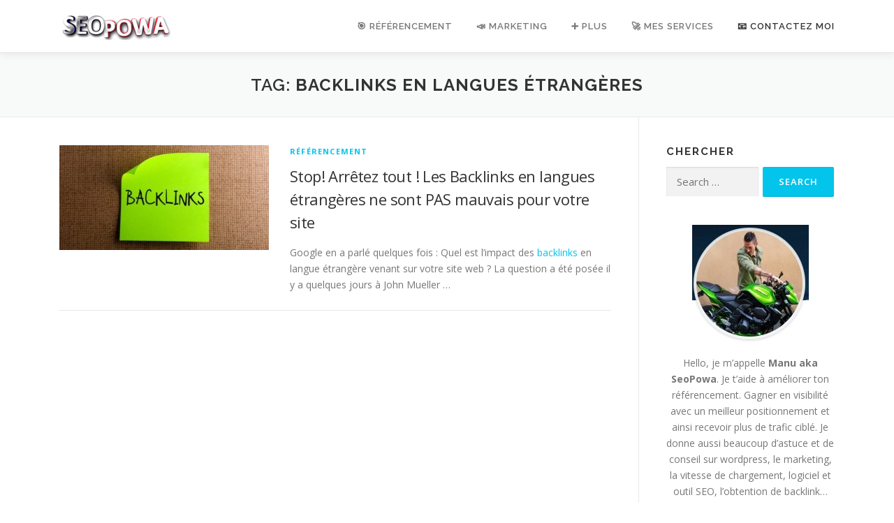

--- FILE ---
content_type: text/html; charset=UTF-8
request_url: https://seopowa.com/tag/backlinks-en-langues-etrangeres/
body_size: 26075
content:
<!DOCTYPE html>
<html lang="en-US">
<head>
<script type="text/javascript">
    (function(p,u,s,h){
        p._pcq=p._pcq||[];
        p._pcq.push(['_currentTime',Date.now()]);
        s=u.createElement('script');
        s.type='text/javascript';
        s.async=true;
        s.crossOrigin = 'anonymous';
        s.src='https://cdn.pushcrew.com/js/8ba1498f4010d2869bb07be4bda5675d.js';
        h=u.getElementsByTagName('script')[0];
        h.parentNode.insertBefore(s,h);
    })(window,document);
  </script>
<meta charset="UTF-8">
<meta name="viewport" content="width=device-width, initial-scale=1">
<meta name="google-site-verification" content="xeLRxO5dJ-VaYPpjEz-bPBpAQ77DgygZ5TysQcxUq_o" />
<link rel="profile" href="https://gmpg.org/xfn/11">
<title>Backlinks en langues étrangères &#8211; ʕ•ᴥ•ʔ SeoPowa &#8211; Actus Référencement &amp; Marketing</title>
<meta name='robots' content='max-image-preview:large' />
	<style>img:is([sizes="auto" i], [sizes^="auto," i]) { contain-intrinsic-size: 3000px 1500px }</style>
	<link rel='dns-prefetch' href='//fonts.googleapis.com' />
<link rel="alternate" type="application/rss+xml" title="ʕ•ᴥ•ʔ SeoPowa - Actus Référencement &amp; Marketing &raquo; Feed" href="https://seopowa.com/feed/" />
<link rel="alternate" type="application/rss+xml" title="ʕ•ᴥ•ʔ SeoPowa - Actus Référencement &amp; Marketing &raquo; Comments Feed" href="https://seopowa.com/comments/feed/" />
<link rel="alternate" type="application/rss+xml" title="ʕ•ᴥ•ʔ SeoPowa - Actus Référencement &amp; Marketing &raquo; Backlinks en langues étrangères Tag Feed" href="https://seopowa.com/tag/backlinks-en-langues-etrangeres/feed/" />
		<!-- This site uses the Google Analytics by ExactMetrics plugin v8.3.2 - Using Analytics tracking - https://www.exactmetrics.com/ -->
		<!-- Note: ExactMetrics is not currently configured on this site. The site owner needs to authenticate with Google Analytics in the ExactMetrics settings panel. -->
					<!-- No tracking code set -->
				<!-- / Google Analytics by ExactMetrics -->
		<script type="text/javascript">
/* <![CDATA[ */
window._wpemojiSettings = {"baseUrl":"https:\/\/s.w.org\/images\/core\/emoji\/16.0.1\/72x72\/","ext":".png","svgUrl":"https:\/\/s.w.org\/images\/core\/emoji\/16.0.1\/svg\/","svgExt":".svg","source":{"concatemoji":"https:\/\/seopowa.com\/wp-includes\/js\/wp-emoji-release.min.js?ver=6.8.3"}};
/*! This file is auto-generated */
!function(s,n){var o,i,e;function c(e){try{var t={supportTests:e,timestamp:(new Date).valueOf()};sessionStorage.setItem(o,JSON.stringify(t))}catch(e){}}function p(e,t,n){e.clearRect(0,0,e.canvas.width,e.canvas.height),e.fillText(t,0,0);var t=new Uint32Array(e.getImageData(0,0,e.canvas.width,e.canvas.height).data),a=(e.clearRect(0,0,e.canvas.width,e.canvas.height),e.fillText(n,0,0),new Uint32Array(e.getImageData(0,0,e.canvas.width,e.canvas.height).data));return t.every(function(e,t){return e===a[t]})}function u(e,t){e.clearRect(0,0,e.canvas.width,e.canvas.height),e.fillText(t,0,0);for(var n=e.getImageData(16,16,1,1),a=0;a<n.data.length;a++)if(0!==n.data[a])return!1;return!0}function f(e,t,n,a){switch(t){case"flag":return n(e,"\ud83c\udff3\ufe0f\u200d\u26a7\ufe0f","\ud83c\udff3\ufe0f\u200b\u26a7\ufe0f")?!1:!n(e,"\ud83c\udde8\ud83c\uddf6","\ud83c\udde8\u200b\ud83c\uddf6")&&!n(e,"\ud83c\udff4\udb40\udc67\udb40\udc62\udb40\udc65\udb40\udc6e\udb40\udc67\udb40\udc7f","\ud83c\udff4\u200b\udb40\udc67\u200b\udb40\udc62\u200b\udb40\udc65\u200b\udb40\udc6e\u200b\udb40\udc67\u200b\udb40\udc7f");case"emoji":return!a(e,"\ud83e\udedf")}return!1}function g(e,t,n,a){var r="undefined"!=typeof WorkerGlobalScope&&self instanceof WorkerGlobalScope?new OffscreenCanvas(300,150):s.createElement("canvas"),o=r.getContext("2d",{willReadFrequently:!0}),i=(o.textBaseline="top",o.font="600 32px Arial",{});return e.forEach(function(e){i[e]=t(o,e,n,a)}),i}function t(e){var t=s.createElement("script");t.src=e,t.defer=!0,s.head.appendChild(t)}"undefined"!=typeof Promise&&(o="wpEmojiSettingsSupports",i=["flag","emoji"],n.supports={everything:!0,everythingExceptFlag:!0},e=new Promise(function(e){s.addEventListener("DOMContentLoaded",e,{once:!0})}),new Promise(function(t){var n=function(){try{var e=JSON.parse(sessionStorage.getItem(o));if("object"==typeof e&&"number"==typeof e.timestamp&&(new Date).valueOf()<e.timestamp+604800&&"object"==typeof e.supportTests)return e.supportTests}catch(e){}return null}();if(!n){if("undefined"!=typeof Worker&&"undefined"!=typeof OffscreenCanvas&&"undefined"!=typeof URL&&URL.createObjectURL&&"undefined"!=typeof Blob)try{var e="postMessage("+g.toString()+"("+[JSON.stringify(i),f.toString(),p.toString(),u.toString()].join(",")+"));",a=new Blob([e],{type:"text/javascript"}),r=new Worker(URL.createObjectURL(a),{name:"wpTestEmojiSupports"});return void(r.onmessage=function(e){c(n=e.data),r.terminate(),t(n)})}catch(e){}c(n=g(i,f,p,u))}t(n)}).then(function(e){for(var t in e)n.supports[t]=e[t],n.supports.everything=n.supports.everything&&n.supports[t],"flag"!==t&&(n.supports.everythingExceptFlag=n.supports.everythingExceptFlag&&n.supports[t]);n.supports.everythingExceptFlag=n.supports.everythingExceptFlag&&!n.supports.flag,n.DOMReady=!1,n.readyCallback=function(){n.DOMReady=!0}}).then(function(){return e}).then(function(){var e;n.supports.everything||(n.readyCallback(),(e=n.source||{}).concatemoji?t(e.concatemoji):e.wpemoji&&e.twemoji&&(t(e.twemoji),t(e.wpemoji)))}))}((window,document),window._wpemojiSettings);
/* ]]> */
</script>

<style id='wp-emoji-styles-inline-css' type='text/css'>

	img.wp-smiley, img.emoji {
		display: inline !important;
		border: none !important;
		box-shadow: none !important;
		height: 1em !important;
		width: 1em !important;
		margin: 0 0.07em !important;
		vertical-align: -0.1em !important;
		background: none !important;
		padding: 0 !important;
	}
</style>
<link rel='stylesheet' id='quads-style-css-css' href='https://seopowa.com/wp-content/plugins/quick-adsense-reloaded/includes/gutenberg/dist/blocks.style.build.css?ver=2.0.98.1' type='text/css' media='all' />
<style id='80c547ace2d797fbe5750529d7ead566-front-css-inline-css' type='text/css'>
.autox-thickbox.button{margin: 0 5px;}.automaticx-video-container{position:relative;padding-bottom:56.25%;height:0;overflow:hidden}.automaticx-video-container embed,.automaticx-video-container amp-youtube,.automaticx-video-container iframe,.automaticx-video-container object{position:absolute;top:0;left:0;width:100%;height:100%}.automaticx-dual-ring{width:10px;aspect-ratio:1;border-radius:50%;border:6px solid;border-color:#000 #0000;animation:1s infinite automaticxs1}@keyframes automaticxs1{to{transform:rotate(.5turn)}}#openai-chat-response{padding-top:5px}.openchat-dots-bars-2{width:28px;height:28px;--c:linear-gradient(currentColor 0 0);--r1:radial-gradient(farthest-side at bottom,currentColor 93%,#0000);--r2:radial-gradient(farthest-side at top   ,currentColor 93%,#0000);background:var(--c),var(--r1),var(--r2),var(--c),var(--r1),var(--r2),var(--c),var(--r1),var(--r2);background-repeat:no-repeat;animation:1s infinite alternate automaticxdb2}@keyframes automaticxdb2{0%,25%{background-size:8px 0,8px 4px,8px 4px,8px 0,8px 4px,8px 4px,8px 0,8px 4px,8px 4px;background-position:0 50%,0 calc(50% - 2px),0 calc(50% + 2px),50% 50%,50% calc(50% - 2px),50% calc(50% + 2px),100% 50%,100% calc(50% - 2px),100% calc(50% + 2px)}50%{background-size:8px 100%,8px 4px,8px 4px,8px 0,8px 4px,8px 4px,8px 0,8px 4px,8px 4px;background-position:0 50%,0 calc(0% - 2px),0 calc(100% + 2px),50% 50%,50% calc(50% - 2px),50% calc(50% + 2px),100% 50%,100% calc(50% - 2px),100% calc(50% + 2px)}75%{background-size:8px 100%,8px 4px,8px 4px,8px 100%,8px 4px,8px 4px,8px 0,8px 4px,8px 4px;background-position:0 50%,0 calc(0% - 2px),0 calc(100% + 2px),50% 50%,50% calc(0% - 2px),50% calc(100% + 2px),100% 50%,100% calc(50% - 2px),100% calc(50% + 2px)}100%,95%{background-size:8px 100%,8px 4px,8px 4px,8px 100%,8px 4px,8px 4px,8px 100%,8px 4px,8px 4px;background-position:0 50%,0 calc(0% - 2px),0 calc(100% + 2px),50% 50%,50% calc(0% - 2px),50% calc(100% + 2px),100% 50%,100% calc(0% - 2px),100% calc(100% + 2px)}}
</style>
<link rel='stylesheet' id='pmpro_frontend-css' href='https://seopowa.com/wp-content/plugins/paid-memberships-pro/css/frontend.css?ver=2.12.2' type='text/css' media='screen' />
<link rel='stylesheet' id='pmpro_print-css' href='https://seopowa.com/wp-content/plugins/paid-memberships-pro/css/print.css?ver=2.12.2' type='text/css' media='print' />
<link rel='stylesheet' id='ez-toc-css' href='https://seopowa.com/wp-content/plugins/easy-table-of-contents/assets/css/screen.min.css?ver=2.0.80' type='text/css' media='all' />
<style id='ez-toc-inline-css' type='text/css'>
div#ez-toc-container .ez-toc-title {font-size: 140%;}div#ez-toc-container .ez-toc-title {font-weight: 500;}div#ez-toc-container ul li , div#ez-toc-container ul li a {font-size: 115%;}div#ez-toc-container ul li , div#ez-toc-container ul li a {font-weight: 500;}div#ez-toc-container nav ul ul li {font-size: 90%;}.ez-toc-box-title {font-weight: bold; margin-bottom: 10px; text-align: center; text-transform: uppercase; letter-spacing: 1px; color: #666; padding-bottom: 5px;position:absolute;top:-4%;left:5%;background-color: inherit;transition: top 0.3s ease;}.ez-toc-box-title.toc-closed {top:-25%;}
.ez-toc-container-direction {direction: ltr;}.ez-toc-counter ul{counter-reset: item ;}.ez-toc-counter nav ul li a::before {content: counters(item, '.', decimal) '. ';display: inline-block;counter-increment: item;flex-grow: 0;flex-shrink: 0;margin-right: .2em; float: left; }.ez-toc-widget-direction {direction: ltr;}.ez-toc-widget-container ul{counter-reset: item ;}.ez-toc-widget-container nav ul li a::before {content: counters(item, '.', decimal) '. ';display: inline-block;counter-increment: item;flex-grow: 0;flex-shrink: 0;margin-right: .2em; float: left; }
</style>
<link rel='stylesheet' id='onepress-fonts-css' href='https://fonts.googleapis.com/css?family=Raleway%3A400%2C500%2C600%2C700%2C300%2C100%2C800%2C900%7COpen+Sans%3A400%2C300%2C300italic%2C400italic%2C600%2C600italic%2C700%2C700italic&#038;subset=latin%2Clatin-ext&#038;ver=2.2.7' type='text/css' media='all' />
<link rel='stylesheet' id='onepress-animate-css' href='https://seopowa.com/wp-content/themes/onepress/assets/css/animate.min.css?ver=2.2.7' type='text/css' media='all' />
<link rel='stylesheet' id='onepress-fa-css' href='https://seopowa.com/wp-content/themes/onepress/assets/css/font-awesome.min.css?ver=4.7.0' type='text/css' media='all' />
<link rel='stylesheet' id='onepress-bootstrap-css' href='https://seopowa.com/wp-content/themes/onepress/assets/css/bootstrap.min.css?ver=2.2.7' type='text/css' media='all' />
<link rel='stylesheet' id='onepress-style-css' href='https://seopowa.com/wp-content/themes/onepress/style.css?ver=6.8.3' type='text/css' media='all' />
<style id='onepress-style-inline-css' type='text/css'>
#main .video-section section.hero-slideshow-wrapper{background:transparent}.hero-slideshow-wrapper:after{position:absolute;top:0px;left:0px;width:100%;height:100%;background-color:rgba(0,0,0,0.3);display:block;content:""}.body-desktop .parallax-hero .hero-slideshow-wrapper:after{display:none!important}#parallax-hero>.parallax-bg::before{background-color:rgba(0,0,0,0.3);opacity:1}.body-desktop .parallax-hero .hero-slideshow-wrapper:after{display:none!important}.page-header:not(.page--cover){text-align:center}#footer-widgets{}.gallery-carousel .g-item{padding:0px 10px}.gallery-carousel{margin-left:-10px;margin-right:-10px}.gallery-grid .g-item,.gallery-masonry .g-item .inner{padding:10px}.gallery-grid,.gallery-masonry{margin:-10px}
</style>
<link rel='stylesheet' id='onepress-gallery-lightgallery-css' href='https://seopowa.com/wp-content/themes/onepress/assets/css/lightgallery.css?ver=6.8.3' type='text/css' media='all' />
<link rel='stylesheet' id='slb_core-css' href='https://seopowa.com/wp-content/plugins/simple-lightbox/client/css/app.css?ver=2.9.4' type='text/css' media='all' />
<link rel='stylesheet' id='wp-pagenavi-css' href='https://seopowa.com/wp-content/plugins/wp-pagenavi/pagenavi-css.css?ver=2.70' type='text/css' media='all' />
<!--[if lt IE 9]>
<link rel='stylesheet' id='vc_lte_ie9-css' href='https://seopowa.com/wp-content/plugins/js_composer/assets/css/vc_lte_ie9.min.css?ver=6.0.5' type='text/css' media='screen' />
<![endif]-->
<script type="text/javascript" src="https://seopowa.com/wp-includes/js/jquery/jquery.min.js?ver=3.7.1" id="jquery-core-js"></script>
<script type="text/javascript" defer='defer' src="https://seopowa.com/wp-includes/js/jquery/jquery-migrate.min.js?ver=3.4.1" id="jquery-migrate-js"></script>
<link rel="https://api.w.org/" href="https://seopowa.com/wp-json/" /><link rel="alternate" title="JSON" type="application/json" href="https://seopowa.com/wp-json/wp/v2/tags/1261" /><link rel="EditURI" type="application/rsd+xml" title="RSD" href="https://seopowa.com/xmlrpc.php?rsd" />
<meta name="generator" content="WordPress 6.8.3" />
<style id="wplmi-inline-css" type="text/css">
 span.wplmi-user-avatar { width: 16px;display: inline-block !important;flex-shrink: 0; } img.wplmi-elementor-avatar { border-radius: 100%;margin-right: 3px; }
</style>
<script>document.cookie = 'quads_browser_width='+screen.width;</script>		<script>
			document.documentElement.className = document.documentElement.className.replace( 'no-js', 'js' );
		</script>
				<style>
			.no-js img.lazyload { display: none; }
			figure.wp-block-image img.lazyloading { min-width: 150px; }
							.lazyload, .lazyloading { opacity: 0; }
				.lazyloaded {
					opacity: 1;
					transition: opacity 400ms;
					transition-delay: 0ms;
				}
					</style>
		<meta name="generator" content="Powered by WPBakery Page Builder - drag and drop page builder for WordPress."/>
<style type="text/css">.saboxplugin-wrap{-webkit-box-sizing:border-box;-moz-box-sizing:border-box;-ms-box-sizing:border-box;box-sizing:border-box;border:1px solid #eee;width:100%;clear:both;display:block;overflow:hidden;word-wrap:break-word;position:relative}.saboxplugin-wrap .saboxplugin-gravatar{float:left;padding:0 20px 20px 20px}.saboxplugin-wrap .saboxplugin-gravatar img{max-width:100px;height:auto;border-radius:0;}.saboxplugin-wrap .saboxplugin-authorname{font-size:18px;line-height:1;margin:20px 0 0 20px;display:block}.saboxplugin-wrap .saboxplugin-authorname a{text-decoration:none}.saboxplugin-wrap .saboxplugin-authorname a:focus{outline:0}.saboxplugin-wrap .saboxplugin-desc{display:block;margin:5px 20px}.saboxplugin-wrap .saboxplugin-desc a{text-decoration:underline}.saboxplugin-wrap .saboxplugin-desc p{margin:5px 0 12px}.saboxplugin-wrap .saboxplugin-web{margin:0 20px 15px;text-align:left}.saboxplugin-wrap .sab-web-position{text-align:right}.saboxplugin-wrap .saboxplugin-web a{color:#ccc;text-decoration:none}.saboxplugin-wrap .saboxplugin-socials{position:relative;display:block;background:#fcfcfc;padding:5px;border-top:1px solid #eee}.saboxplugin-wrap .saboxplugin-socials a svg{width:20px;height:20px}.saboxplugin-wrap .saboxplugin-socials a svg .st2{fill:#fff; transform-origin:center center;}.saboxplugin-wrap .saboxplugin-socials a svg .st1{fill:rgba(0,0,0,.3)}.saboxplugin-wrap .saboxplugin-socials a:hover{opacity:.8;-webkit-transition:opacity .4s;-moz-transition:opacity .4s;-o-transition:opacity .4s;transition:opacity .4s;box-shadow:none!important;-webkit-box-shadow:none!important}.saboxplugin-wrap .saboxplugin-socials .saboxplugin-icon-color{box-shadow:none;padding:0;border:0;-webkit-transition:opacity .4s;-moz-transition:opacity .4s;-o-transition:opacity .4s;transition:opacity .4s;display:inline-block;color:#fff;font-size:0;text-decoration:inherit;margin:5px;-webkit-border-radius:0;-moz-border-radius:0;-ms-border-radius:0;-o-border-radius:0;border-radius:0;overflow:hidden}.saboxplugin-wrap .saboxplugin-socials .saboxplugin-icon-grey{text-decoration:inherit;box-shadow:none;position:relative;display:-moz-inline-stack;display:inline-block;vertical-align:middle;zoom:1;margin:10px 5px;color:#444;fill:#444}.clearfix:after,.clearfix:before{content:' ';display:table;line-height:0;clear:both}.ie7 .clearfix{zoom:1}.saboxplugin-socials.sabox-colored .saboxplugin-icon-color .sab-twitch{border-color:#38245c}.saboxplugin-socials.sabox-colored .saboxplugin-icon-color .sab-behance{border-color:#003eb0}.saboxplugin-socials.sabox-colored .saboxplugin-icon-color .sab-deviantart{border-color:#036824}.saboxplugin-socials.sabox-colored .saboxplugin-icon-color .sab-digg{border-color:#00327c}.saboxplugin-socials.sabox-colored .saboxplugin-icon-color .sab-dribbble{border-color:#ba1655}.saboxplugin-socials.sabox-colored .saboxplugin-icon-color .sab-facebook{border-color:#1e2e4f}.saboxplugin-socials.sabox-colored .saboxplugin-icon-color .sab-flickr{border-color:#003576}.saboxplugin-socials.sabox-colored .saboxplugin-icon-color .sab-github{border-color:#264874}.saboxplugin-socials.sabox-colored .saboxplugin-icon-color .sab-google{border-color:#0b51c5}.saboxplugin-socials.sabox-colored .saboxplugin-icon-color .sab-html5{border-color:#902e13}.saboxplugin-socials.sabox-colored .saboxplugin-icon-color .sab-instagram{border-color:#1630aa}.saboxplugin-socials.sabox-colored .saboxplugin-icon-color .sab-linkedin{border-color:#00344f}.saboxplugin-socials.sabox-colored .saboxplugin-icon-color .sab-pinterest{border-color:#5b040e}.saboxplugin-socials.sabox-colored .saboxplugin-icon-color .sab-reddit{border-color:#992900}.saboxplugin-socials.sabox-colored .saboxplugin-icon-color .sab-rss{border-color:#a43b0a}.saboxplugin-socials.sabox-colored .saboxplugin-icon-color .sab-sharethis{border-color:#5d8420}.saboxplugin-socials.sabox-colored .saboxplugin-icon-color .sab-soundcloud{border-color:#995200}.saboxplugin-socials.sabox-colored .saboxplugin-icon-color .sab-spotify{border-color:#0f612c}.saboxplugin-socials.sabox-colored .saboxplugin-icon-color .sab-stackoverflow{border-color:#a95009}.saboxplugin-socials.sabox-colored .saboxplugin-icon-color .sab-steam{border-color:#006388}.saboxplugin-socials.sabox-colored .saboxplugin-icon-color .sab-user_email{border-color:#b84e05}.saboxplugin-socials.sabox-colored .saboxplugin-icon-color .sab-tumblr{border-color:#10151b}.saboxplugin-socials.sabox-colored .saboxplugin-icon-color .sab-twitter{border-color:#0967a0}.saboxplugin-socials.sabox-colored .saboxplugin-icon-color .sab-vimeo{border-color:#0d7091}.saboxplugin-socials.sabox-colored .saboxplugin-icon-color .sab-windows{border-color:#003f71}.saboxplugin-socials.sabox-colored .saboxplugin-icon-color .sab-whatsapp{border-color:#003f71}.saboxplugin-socials.sabox-colored .saboxplugin-icon-color .sab-wordpress{border-color:#0f3647}.saboxplugin-socials.sabox-colored .saboxplugin-icon-color .sab-yahoo{border-color:#14002d}.saboxplugin-socials.sabox-colored .saboxplugin-icon-color .sab-youtube{border-color:#900}.saboxplugin-socials.sabox-colored .saboxplugin-icon-color .sab-xing{border-color:#000202}.saboxplugin-socials.sabox-colored .saboxplugin-icon-color .sab-mixcloud{border-color:#2475a0}.saboxplugin-socials.sabox-colored .saboxplugin-icon-color .sab-vk{border-color:#243549}.saboxplugin-socials.sabox-colored .saboxplugin-icon-color .sab-medium{border-color:#00452c}.saboxplugin-socials.sabox-colored .saboxplugin-icon-color .sab-quora{border-color:#420e00}.saboxplugin-socials.sabox-colored .saboxplugin-icon-color .sab-meetup{border-color:#9b181c}.saboxplugin-socials.sabox-colored .saboxplugin-icon-color .sab-goodreads{border-color:#000}.saboxplugin-socials.sabox-colored .saboxplugin-icon-color .sab-snapchat{border-color:#999700}.saboxplugin-socials.sabox-colored .saboxplugin-icon-color .sab-500px{border-color:#00557f}.saboxplugin-socials.sabox-colored .saboxplugin-icon-color .sab-mastodont{border-color:#185886}.sabox-plus-item{margin-bottom:20px}@media screen and (max-width:480px){.saboxplugin-wrap{text-align:center}.saboxplugin-wrap .saboxplugin-gravatar{float:none;padding:20px 0;text-align:center;margin:0 auto;display:block}.saboxplugin-wrap .saboxplugin-gravatar img{float:none;display:inline-block;display:-moz-inline-stack;vertical-align:middle;zoom:1}.saboxplugin-wrap .saboxplugin-desc{margin:0 10px 20px;text-align:center}.saboxplugin-wrap .saboxplugin-authorname{text-align:center;margin:10px 0 20px}}body .saboxplugin-authorname a,body .saboxplugin-authorname a:hover{box-shadow:none;-webkit-box-shadow:none}a.sab-profile-edit{font-size:16px!important;line-height:1!important}.sab-edit-settings a,a.sab-profile-edit{color:#0073aa!important;box-shadow:none!important;-webkit-box-shadow:none!important}.sab-edit-settings{margin-right:15px;position:absolute;right:0;z-index:2;bottom:10px;line-height:20px}.sab-edit-settings i{margin-left:5px}.saboxplugin-socials{line-height:1!important}.rtl .saboxplugin-wrap .saboxplugin-gravatar{float:right}.rtl .saboxplugin-wrap .saboxplugin-authorname{display:flex;align-items:center}.rtl .saboxplugin-wrap .saboxplugin-authorname .sab-profile-edit{margin-right:10px}.rtl .sab-edit-settings{right:auto;left:0}img.sab-custom-avatar{max-width:75px;}.saboxplugin-wrap {border-color:#8224e3;}.saboxplugin-wrap .saboxplugin-socials {border-color:#8224e3;}.saboxplugin-wrap {background-color:#000000;}.saboxplugin-wrap .saboxplugin-authorname a,.saboxplugin-wrap .saboxplugin-authorname span {color:#000000;}.saboxplugin-wrap {margin-top:0px; margin-bottom:0px; padding: 0px 0px }.saboxplugin-wrap .saboxplugin-authorname {font-size:18px; line-height:25px;}.saboxplugin-wrap .saboxplugin-desc p, .saboxplugin-wrap .saboxplugin-desc {font-size:14px !important; line-height:21px !important;}.saboxplugin-wrap .saboxplugin-web {font-size:14px;}.saboxplugin-wrap .saboxplugin-socials a svg {width:18px;height:18px;}</style><link rel="icon" href="https://seopowa.com/wp-content/uploads/2021/09/cropped-Sans-titre-1-120x120.png" sizes="32x32" />
<link rel="icon" href="https://seopowa.com/wp-content/uploads/2021/09/cropped-Sans-titre-1-300x300.png" sizes="192x192" />
<link rel="apple-touch-icon" href="https://seopowa.com/wp-content/uploads/2021/09/cropped-Sans-titre-1-300x300.png" />
<meta name="msapplication-TileImage" content="https://seopowa.com/wp-content/uploads/2021/09/cropped-Sans-titre-1-300x300.png" />
<!-- ## NXS/OG ## --><!-- ## NXSOGTAGS ## --><!-- ## NXS/OG ## -->
<noscript><style> .wpb_animate_when_almost_visible { opacity: 1; }</style></noscript></head>

<body class="archive tag tag-backlinks-en-langues-etrangeres tag-1261 wp-custom-logo wp-theme-onepress group-blog wpb-js-composer js-comp-ver-6.0.5 vc_responsive elementor-default elementor-kit-5648">
<div id="page" class="hfeed site">
	<a class="skip-link screen-reader-text" href="#content">Skip to content</a>
	<div id="header-section" class="h-on-top no-transparent">		<header id="masthead" class="site-header header-contained is-sticky no-scroll no-t h-on-top" role="banner">
			<div class="container">
				<div class="site-branding">
				<div class="site-brand-inner has-logo-img no-desc"><div class="site-logo-div"><a href="https://seopowa.com/" class="custom-logo-link  no-t-logo" rel="home" itemprop="url"><img width="160" height="36"   alt="ʕ•ᴥ•ʔ SeoPowa &#8211; Actus Référencement &amp; Marketing" itemprop="logo" decoding="async" data-srcset="https://seopowa.com/wp-content/uploads/2021/09/cropped-logo-seopowa-160-36-1.png 160w, https://seopowa.com/wp-content/uploads/2021/09/cropped-logo-seopowa-160-36-1-20x5.png 20w"  data-src="https://seopowa.com/wp-content/uploads/2021/09/cropped-logo-seopowa-160-36-1.png" data-sizes="(max-width: 160px) 100vw, 160px" class="custom-logo lazyload" src="[data-uri]" /><noscript><img width="160" height="36" src="https://seopowa.com/wp-content/uploads/2021/09/cropped-logo-seopowa-160-36-1.png" class="custom-logo" alt="ʕ•ᴥ•ʔ SeoPowa &#8211; Actus Référencement &amp; Marketing" itemprop="logo" decoding="async" srcset="https://seopowa.com/wp-content/uploads/2021/09/cropped-logo-seopowa-160-36-1.png 160w, https://seopowa.com/wp-content/uploads/2021/09/cropped-logo-seopowa-160-36-1-20x5.png 20w" sizes="(max-width: 160px) 100vw, 160px" /></noscript></a></div></div>				</div>
				<div class="header-right-wrapper">
					<a href="#0" id="nav-toggle">Menu<span></span></a>
					<nav id="site-navigation" class="main-navigation" role="navigation">
						<ul class="onepress-menu">
							<li id="menu-item-5471" class="menu-item menu-item-type-custom menu-item-object-custom menu-item-has-children menu-item-5471"><a>&#x1f3af; Référencement</a>
<ul class="sub-menu">
	<li id="menu-item-5475" class="menu-item menu-item-type-post_type menu-item-object-post menu-item-5475"><a href="https://seopowa.com/ce-que-le-referencement-local-et-les-avis-google-vont-apporter-a-votre-business/">Référencement Local</a></li>
	<li id="menu-item-5479" class="menu-item menu-item-type-custom menu-item-object-custom menu-item-5479"><a href="https://seopowa.com/comment-optimiser-votre-video-pour-le-seo-referencement-sur-youtube/">Référencement youtube</a></li>
	<li id="menu-item-5476" class="menu-item menu-item-type-post_type menu-item-object-post menu-item-5476"><a href="https://seopowa.com/nutilisez-surtout-pas-semrush-avant-davoir-lu-ceci/">SEMrush l&#8217;outil incontournable</a></li>
	<li id="menu-item-5477" class="menu-item menu-item-type-post_type menu-item-object-post menu-item-5477"><a href="https://seopowa.com/trouver-les-bons-mots-cles-avec-ubersuggest-et-les-alternatives/">Trouver les bons mots clés</a></li>
	<li id="menu-item-5481" class="menu-item menu-item-type-custom menu-item-object-custom menu-item-5481"><a href="https://seopowa.com/comment-creer-son-reseau-prive-de-blog-web-2-0-a-thematique-et-booster-son-seo/">Réseau privé web 2.0</a></li>
	<li id="menu-item-5482" class="menu-item menu-item-type-custom menu-item-object-custom menu-item-5482"><a href="https://seopowa.com/22-plugins-wordpress-seo-pour-optimiser-votre-site-en-2019/">Référencement WordPress</a></li>
	<li id="menu-item-5485" class="menu-item menu-item-type-custom menu-item-object-custom menu-item-has-children menu-item-5485"><a href="#">Backlinks</a>
	<ul class="sub-menu">
		<li id="menu-item-5483" class="menu-item menu-item-type-custom menu-item-object-custom menu-item-5483"><a href="https://seopowa.com/comment-obtenir-des-backlinks-dofollow-a-partir-de-sites-a-fort-da/">Obtenir des Backlinks</a></li>
		<li id="menu-item-5484" class="menu-item menu-item-type-custom menu-item-object-custom menu-item-5484"><a href="https://seopowa.com/annuaire/">Mon annuaire</a></li>
		<li id="menu-item-5486" class="menu-item menu-item-type-custom menu-item-object-custom menu-item-5486"><a href="https://seopowa.com/22-meilleurs-annuaires-gratuits-pour-ameliorer-votre-referencement/">22 annuaires</a></li>
		<li id="menu-item-5487" class="menu-item menu-item-type-custom menu-item-object-custom menu-item-5487"><a href="https://seopowa.com/publication-darticle-gratuit-sur-des-sites-dautorites/">Guest Blog gratuit</a></li>
		<li id="menu-item-5488" class="menu-item menu-item-type-custom menu-item-object-custom menu-item-5488"><a href="https://seopowa.com/quelle-plateforme-utiliser-pour-creer-du-lien/">Guest Blog payant</a></li>
	</ul>
</li>
	<li id="menu-item-5480" class="menu-item menu-item-type-custom menu-item-object-custom menu-item-5480"><a href="https://premiumreferencement.com/">Prestation Référencement</a></li>
</ul>
</li>
<li id="menu-item-5473" class="menu-item menu-item-type-custom menu-item-object-custom menu-item-has-children menu-item-5473"><a>&#x1f4e3; Marketing</a>
<ul class="sub-menu">
	<li id="menu-item-5492" class="menu-item menu-item-type-custom menu-item-object-custom menu-item-5492"><a href="https://seopowa.com/comment-obtenir-plus-dabonnes-instagram-en-2020-12-conseils-qui-fonctionnent/">Instagram</a></li>
	<li id="menu-item-5493" class="menu-item menu-item-type-custom menu-item-object-custom menu-item-5493"><a href="https://seopowa.com/comment-percer-sur-youtube-et-se-demarquer/">Visibilité Youtube</a></li>
	<li id="menu-item-5494" class="menu-item menu-item-type-custom menu-item-object-custom menu-item-5494"><a href="https://seopowa.com/pourquoi-acheter-des-vues-pour-vos-videos-facebook/">Vidéo Facebook</a></li>
	<li id="menu-item-5496" class="menu-item menu-item-type-custom menu-item-object-custom menu-item-5496"><a href="https://seopowa.com/comment-gagner-plus-grace-a-vos-avis-google/">Avis Google</a></li>
	<li id="menu-item-5495" class="menu-item menu-item-type-custom menu-item-object-custom menu-item-5495"><a href="https://seopowa.com/nous-avons-analyse-912-millions-de-billets-de-blog-voici-ce-que-nous-avons-appris-sur-le-marketing-de-contenu/">Marketing de contenu</a></li>
</ul>
</li>
<li id="menu-item-5472" class="menu-item menu-item-type-custom menu-item-object-custom menu-item-has-children menu-item-5472"><a>&#x2795; Plus</a>
<ul class="sub-menu">
	<li id="menu-item-5491" class="menu-item menu-item-type-custom menu-item-object-custom menu-item-5491"><a href="https://seopowa.com/23-plugins-doptimisation-de-vitesse-wordpress-pour-que-votre-site-web-fonctionne-a-toute-vitesse/">Vitesse WordPress</a></li>
	<li id="menu-item-5474" class="menu-item menu-item-type-post_type menu-item-object-post menu-item-5474"><a href="https://seopowa.com/comment-obtenir-un-certificat-ssl-gratuit-avec-cloudflare-et-hostinger/">Obtenir un certificat SSL Gratuit</a></li>
	<li id="menu-item-5489" class="menu-item menu-item-type-custom menu-item-object-custom menu-item-5489"><a href="https://seopowa.com/3-superbes-applications-creees-par-des-enfants-formez-vos-enfants-au-monde-de-demain/">Codage pour enfant</a></li>
	<li id="menu-item-5497" class="menu-item menu-item-type-custom menu-item-object-custom menu-item-5497"><a href="https://seopowa.com/devenez-riche-de-chez-vous-en-10-minutes-par-jour">Gagner plus d&#8217;argent</a></li>
	<li id="menu-item-5490" class="menu-item menu-item-type-custom menu-item-object-custom menu-item-5490"><a href="https://seopowa.com/ma-selection-de-logicieloutil-seo/">Tous mes outils</a></li>
</ul>
</li>
<li id="menu-item-5498" class="menu-item menu-item-type-custom menu-item-object-custom menu-item-has-children menu-item-5498"><a>&#x1f680; Mes Services</a>
<ul class="sub-menu">
	<li id="menu-item-6367" class="menu-item menu-item-type-custom menu-item-object-custom menu-item-6367"><a href="https://seorankhigher.net/product/redaction-de-vos-articles/">&#x270d;&#x1f3fc; Rédaction Web</a></li>
	<li id="menu-item-6368" class="menu-item menu-item-type-custom menu-item-object-custom menu-item-6368"><a href="https://seorankhigher.net/product/prestation-de-referencement-naturelle-et-manuelle/">&#x1f451; Référencement Manuel</a></li>
	<li id="menu-item-6369" class="menu-item menu-item-type-custom menu-item-object-custom menu-item-6369"><a href="https://seorankhigher.net/product/premium/">&#x1f527; Pack de Backlinks</a></li>
	<li id="menu-item-6366" class="menu-item menu-item-type-custom menu-item-object-custom menu-item-6366"><a href="https://seorankhigher.net/product-category/reseaux-sociaux/">&#x1f9b8;&#x200d;&#x2642;&#xfe0f; Booster vos réseaux</a></li>
</ul>
</li>
<li id="menu-item-6221" class="menu-item menu-item-type-post_type menu-item-object-page menu-item-6221"><a href="https://seopowa.com/contact/">&#x1f4e7; Contactez Moi</a></li>
						</ul>
					</nav>
					<!-- #site-navigation -->
				</div>
			</div>
		</header><!-- #masthead -->
		</div>
	<div id="content" class="site-content">

		<div class="page-header">
			<div class="container">
				<h1 class="page-title">Tag: <span>Backlinks en langues étrangères</span></h1>							</div>
		</div>

		
		<div id="content-inside" class="container right-sidebar">
			<div id="primary" class="content-area">
				<main id="main" class="site-main" role="main">

				
										
						<article id="post-3591" class="list-article clearfix post-3591 post type-post status-publish format-standard has-post-thumbnail hentry category-referencement-3 tag-backlinks tag-backlinks-en-langues-etrangeres pmpro-has-access">
		<div class="list-article-thumb">
		<a href="https://seopowa.com/stop-arretez-tout-les-backlinks-en-langues-etrangeres-ne-sont-pas-mauvais-votre-site/">
			<img width="300" height="150"   alt="" decoding="async" data-srcset="https://seopowa.com/wp-content/uploads/2016/08/backlinks-seopowa-300x150.jpg 300w, https://seopowa.com/wp-content/uploads/2016/08/backlinks-seopowa-20x11.jpg 20w"  data-src="https://seopowa.com/wp-content/uploads/2016/08/backlinks-seopowa-300x150.jpg" data-sizes="(max-width: 300px) 100vw, 300px" class="attachment-onepress-blog-small size-onepress-blog-small wp-post-image lazyload" src="[data-uri]" /><noscript><img width="300" height="150" src="https://seopowa.com/wp-content/uploads/2016/08/backlinks-seopowa-300x150.jpg" class="attachment-onepress-blog-small size-onepress-blog-small wp-post-image" alt="" decoding="async" srcset="https://seopowa.com/wp-content/uploads/2016/08/backlinks-seopowa-300x150.jpg 300w, https://seopowa.com/wp-content/uploads/2016/08/backlinks-seopowa-20x11.jpg 20w" sizes="(max-width: 300px) 100vw, 300px" /></noscript>		</a>
	</div>
	
	<div class="list-article-content">
					<div class="list-article-meta">
				<a href="https://seopowa.com/category/referencement-3/" rel="category tag">Référencement</a>			</div>
						<header class="entry-header">
			<h2 class="entry-title"><a href="https://seopowa.com/stop-arretez-tout-les-backlinks-en-langues-etrangeres-ne-sont-pas-mauvais-votre-site/" rel="bookmark">Stop! Arrêtez tout ! Les Backlinks en langues étrangères ne sont PAS mauvais pour votre site</a></h2>		</header><!-- .entry-header -->
						<div class="entry-excerpt">
			<p>Google en a parlé quelques fois : Quel est l’impact des <a href="https://seopowa.com/comment-creer-son-reseau-prive-de-blog-web-2-0-a-thematique-et-booster-son-seo/">backlinks</a> en langue étrangère venant sur votre site web ? La question a été posée il y a quelques jours à John Mueller &#8230;</p>
		</div><!-- .entry-content -->
					</div>

</article><!-- #post-## -->

					
					
				
				</main><!-- #main -->
			</div><!-- #primary -->

                            
<div id="secondary" class="widget-area sidebar" role="complementary">
	<aside id="search-5" class="widget widget_search"><h2 class="widget-title">Chercher</h2><form role="search" method="get" class="search-form" action="https://seopowa.com/">
				<label>
					<span class="screen-reader-text">Search for:</span>
					<input type="search" class="search-field" placeholder="Search &hellip;" value="" name="s" />
				</label>
				<input type="submit" class="search-submit" value="Search" />
			</form></aside><aside id="text-35" class="widget widget_text">			<div class="textwidget"><p style="text-align: center;"><a href="https://seopowa.com/?attachment_id=5470" rel="attachment wp-att-5470"><img decoding="async"   alt="" width="167" height="171" data-srcset="https://seopowa.com/wp-content/uploads/2020/01/Screenshot_104-1.jpg 167w, https://seopowa.com/wp-content/uploads/2020/01/Screenshot_104-1-20x20.jpg 20w"  data-src="https://seopowa.com/wp-content/uploads/2020/01/Screenshot_104-1.jpg" data-sizes="(max-width: 167px) 100vw, 167px" class="alignnone size-full wp-image-5470 lazyload" src="[data-uri]" /><noscript><img decoding="async" class="alignnone size-full wp-image-5470" src="https://seopowa.com/wp-content/uploads/2020/01/Screenshot_104-1.jpg" alt="" width="167" height="171" srcset="https://seopowa.com/wp-content/uploads/2020/01/Screenshot_104-1.jpg 167w, https://seopowa.com/wp-content/uploads/2020/01/Screenshot_104-1-20x20.jpg 20w" sizes="(max-width: 167px) 100vw, 167px" /></noscript></a></p>
<p style="text-align: center;">Hello, je m&#8217;appelle <strong>Manu aka SeoPowa</strong>. Je t&#8217;aide à améliorer ton référencement. Gagner en visibilité avec un meilleur positionnement et ainsi recevoir plus de trafic ciblé. Je donne aussi beaucoup d&#8217;astuce et de conseil sur wordpress, le marketing, la vitesse de chargement, logiciel et outil SEO, l&#8217;obtention de backlink&#8230; Profite de mes tutoriels et si tu n&#8217;aimes pas lire, <strong><a href="https://anchor.fm/seo-powa">écoute mes podcasts</a></strong></p>
<p style="text-align: center;"><a href="https://www.facebook.com/PackrefSeopowa/" target="_blank" rel="attachment noopener wp-att-5504"><img decoding="async"   alt="" width="49" height="49" data-srcset="https://seopowa.com/wp-content/uploads/2020/01/—Pngtree—facebook-icon-fb-logo_3549981.png 800w, https://seopowa.com/wp-content/uploads/2020/01/—Pngtree—facebook-icon-fb-logo_3549981-300x300.png 300w, https://seopowa.com/wp-content/uploads/2020/01/—Pngtree—facebook-icon-fb-logo_3549981-600x600.png 600w, https://seopowa.com/wp-content/uploads/2020/01/—Pngtree—facebook-icon-fb-logo_3549981-150x150.png 150w, https://seopowa.com/wp-content/uploads/2020/01/—Pngtree—facebook-icon-fb-logo_3549981-768x768.png 768w, https://seopowa.com/wp-content/uploads/2020/01/—Pngtree—facebook-icon-fb-logo_3549981-20x20.png 20w"  data-src="https://seopowa.com/wp-content/uploads/2020/01/—Pngtree—facebook-icon-fb-logo_3549981.png" data-sizes="(max-width: 49px) 100vw, 49px" class="alignnone  wp-image-5504 lazyload" src="[data-uri]" /><noscript><img decoding="async" class="alignnone  wp-image-5504" src="https://seopowa.com/wp-content/uploads/2020/01/—Pngtree—facebook-icon-fb-logo_3549981.png" alt="" width="49" height="49" srcset="https://seopowa.com/wp-content/uploads/2020/01/—Pngtree—facebook-icon-fb-logo_3549981.png 800w, https://seopowa.com/wp-content/uploads/2020/01/—Pngtree—facebook-icon-fb-logo_3549981-300x300.png 300w, https://seopowa.com/wp-content/uploads/2020/01/—Pngtree—facebook-icon-fb-logo_3549981-600x600.png 600w, https://seopowa.com/wp-content/uploads/2020/01/—Pngtree—facebook-icon-fb-logo_3549981-150x150.png 150w, https://seopowa.com/wp-content/uploads/2020/01/—Pngtree—facebook-icon-fb-logo_3549981-768x768.png 768w, https://seopowa.com/wp-content/uploads/2020/01/—Pngtree—facebook-icon-fb-logo_3549981-20x20.png 20w" sizes="(max-width: 49px) 100vw, 49px" /></noscript></a><a href="https://twitter.com/seopowa" target="_blank" rel="attachment noopener wp-att-5505"><img decoding="async"   alt="" width="50" height="50" data-srcset="https://seopowa.com/wp-content/uploads/2020/01/—Pngtree—twitter-icon-png_3562018.png 1200w, https://seopowa.com/wp-content/uploads/2020/01/—Pngtree—twitter-icon-png_3562018-300x300.png 300w, https://seopowa.com/wp-content/uploads/2020/01/—Pngtree—twitter-icon-png_3562018-600x600.png 600w, https://seopowa.com/wp-content/uploads/2020/01/—Pngtree—twitter-icon-png_3562018-150x150.png 150w, https://seopowa.com/wp-content/uploads/2020/01/—Pngtree—twitter-icon-png_3562018-768x768.png 768w, https://seopowa.com/wp-content/uploads/2020/01/—Pngtree—twitter-icon-png_3562018-20x20.png 20w"  data-src="https://seopowa.com/wp-content/uploads/2020/01/—Pngtree—twitter-icon-png_3562018.png" data-sizes="(max-width: 50px) 100vw, 50px" class="alignnone  wp-image-5505 lazyload" src="[data-uri]" /><noscript><img decoding="async" class="alignnone  wp-image-5505" src="https://seopowa.com/wp-content/uploads/2020/01/—Pngtree—twitter-icon-png_3562018.png" alt="" width="50" height="50" srcset="https://seopowa.com/wp-content/uploads/2020/01/—Pngtree—twitter-icon-png_3562018.png 1200w, https://seopowa.com/wp-content/uploads/2020/01/—Pngtree—twitter-icon-png_3562018-300x300.png 300w, https://seopowa.com/wp-content/uploads/2020/01/—Pngtree—twitter-icon-png_3562018-600x600.png 600w, https://seopowa.com/wp-content/uploads/2020/01/—Pngtree—twitter-icon-png_3562018-150x150.png 150w, https://seopowa.com/wp-content/uploads/2020/01/—Pngtree—twitter-icon-png_3562018-768x768.png 768w, https://seopowa.com/wp-content/uploads/2020/01/—Pngtree—twitter-icon-png_3562018-20x20.png 20w" sizes="(max-width: 50px) 100vw, 50px" /></noscript></a><a href="https://www.linkedin.com/in/manu-benett-557a8723/" target="_blank" rel="attachment noopener wp-att-5501"><img decoding="async"   alt="" width="50" height="50" data-srcset="https://seopowa.com/wp-content/uploads/2020/01/Linkedin.svg_.png 600w, https://seopowa.com/wp-content/uploads/2020/01/Linkedin.svg_-300x300.png 300w, https://seopowa.com/wp-content/uploads/2020/01/Linkedin.svg_-150x150.png 150w, https://seopowa.com/wp-content/uploads/2020/01/Linkedin.svg_-20x20.png 20w"  data-src="https://seopowa.com/wp-content/uploads/2020/01/Linkedin.svg_.png" data-sizes="(max-width: 50px) 100vw, 50px" class="alignnone  wp-image-5501 lazyload" src="[data-uri]" /><noscript><img decoding="async" class="alignnone  wp-image-5501" src="https://seopowa.com/wp-content/uploads/2020/01/Linkedin.svg_.png" alt="" width="50" height="50" srcset="https://seopowa.com/wp-content/uploads/2020/01/Linkedin.svg_.png 600w, https://seopowa.com/wp-content/uploads/2020/01/Linkedin.svg_-300x300.png 300w, https://seopowa.com/wp-content/uploads/2020/01/Linkedin.svg_-150x150.png 150w, https://seopowa.com/wp-content/uploads/2020/01/Linkedin.svg_-20x20.png 20w" sizes="(max-width: 50px) 100vw, 50px" /></noscript></a><a href="https://www.youtube.com/user/SeoPowa" target="_blank" rel="attachment noopener wp-att-5500"><img decoding="async"   alt="" width="50" height="50" data-srcset="https://seopowa.com/wp-content/uploads/2020/01/1200px-Youtube_icon.svg_.png 1200w, https://seopowa.com/wp-content/uploads/2020/01/1200px-Youtube_icon.svg_-300x300.png 300w, https://seopowa.com/wp-content/uploads/2020/01/1200px-Youtube_icon.svg_-600x600.png 600w, https://seopowa.com/wp-content/uploads/2020/01/1200px-Youtube_icon.svg_-150x150.png 150w, https://seopowa.com/wp-content/uploads/2020/01/1200px-Youtube_icon.svg_-768x768.png 768w, https://seopowa.com/wp-content/uploads/2020/01/1200px-Youtube_icon.svg_-20x20.png 20w"  data-src="https://seopowa.com/wp-content/uploads/2020/01/1200px-Youtube_icon.svg_.png" data-sizes="(max-width: 50px) 100vw, 50px" class="alignnone  wp-image-5500 lazyload" src="[data-uri]" /><noscript><img decoding="async" class="alignnone  wp-image-5500" src="https://seopowa.com/wp-content/uploads/2020/01/1200px-Youtube_icon.svg_.png" alt="" width="50" height="50" srcset="https://seopowa.com/wp-content/uploads/2020/01/1200px-Youtube_icon.svg_.png 1200w, https://seopowa.com/wp-content/uploads/2020/01/1200px-Youtube_icon.svg_-300x300.png 300w, https://seopowa.com/wp-content/uploads/2020/01/1200px-Youtube_icon.svg_-600x600.png 600w, https://seopowa.com/wp-content/uploads/2020/01/1200px-Youtube_icon.svg_-150x150.png 150w, https://seopowa.com/wp-content/uploads/2020/01/1200px-Youtube_icon.svg_-768x768.png 768w, https://seopowa.com/wp-content/uploads/2020/01/1200px-Youtube_icon.svg_-20x20.png 20w" sizes="(max-width: 50px) 100vw, 50px" /></noscript></a></p>
<p><strong><span style="color: #ff6600;">RÉFÉRENCEMENT</span></strong></p>
<p><span style="color: #ff6600;">• </span><a href="https://seopowa.com/ce-que-le-referencement-local-et-les-avis-google-vont-apporter-a-votre-business/">Référencement Local</a></p>
<p><span style="color: #ff6600;">• </span><a href="https://seopowa.com/comment-optimiser-votre-video-pour-le-seo-referencement-sur-youtube/">Référencement Youtube</a></p>
<p><span style="color: #ff6600;">• </span><a href="https://seopowa.com/trouver-les-bons-mots-cles-avec-ubersuggest-et-les-alternatives/">Le choix des mots clés</a></p>
<p><span style="color: #ff6600;">• </span><a href="https://seopowa.com/comment-creer-son-reseau-prive-de-blog-web-2-0-a-thematique-et-booster-son-seo/">Créer son réseau de blog Web 2.0</a></p>
<p><span style="color: #ff6600;">• </span><a href="https://seopowa.com/22-plugins-wordpress-seo-pour-optimiser-votre-site-en-2019/">Référencement WordPress</a></p>
<p><span style="color: #ff6600;">• </span><a href="https://seopowa.com/comment-obtenir-des-backlinks-dofollow-a-partir-de-sites-a-fort-da/">Création de liens</a></p>
<p><span style="color: #ff6600;">• <a href="https://seopowa.com/nutilisez-surtout-pas-semrush-avant-davoir-lu-ceci/">SEMrush, l&#8217;outil incontournable</a></span></p>
<p><span style="color: #ff6600;">• <a href="https://premiumreferencement.com/">Prestation référencement mensuelle</a></span></p>
<p><span style="color: #ff6600;">• <a href="https://seopowa.com/22-meilleurs-annuaires-gratuits-pour-ameliorer-votre-referencement/">22 annuaires puissants</a></span></p>
<p><span style="color: #800080;"><strong>PLUS</strong></span></p>
<p><span style="color: #800080;">• <a href="https://seopowa.com/devenez-riche-de-chez-vous-en-10-minutes-par-jour">Gagnez plus d&#8217;argent avec l&#8217;affiliation</a></span></p>
<p><span style="color: #800080;">• <a href="https://seopowa.com/comment-gagner-de-largent-avec-spotify-en-tant-quartiste-investissez-96e-recevez-226e/" target="_blank" rel="noopener">Gagnez plus d&#8217;argent avec Spotify</a></span></p>
<p><span style="color: #800080;">• <a href="https://seopowa.com/23-plugins-doptimisation-de-vitesse-wordpress-pour-que-votre-site-web-fonctionne-a-toute-vitesse/">Optimiser la vitesse de WordPress</a></span></p>
<p><span style="color: #800080;">• <a href="https://seopowa.com/comment-obtenir-un-certificat-ssl-gratuit-avec-cloudflare-et-hostinger/">Certificat SSL gratuit</a></span></p>
<p><span style="color: #800080;">• <a href="https://seopowa.com/ma-selection-de-logicieloutil-seo/">Outils que j&#8217;utilise</a></span></p>
<p><span style="color: #800080;">• <a href="https://seopowa.com/3-superbes-applications-creees-par-des-enfants-formez-vos-enfants-au-monde-de-demain/">Le codage pour enfant</a></span></p>
</div>
		</aside><aside id="text-30" class="widget widget_text"><h2 class="widget-title">Ma sélection d&#8217;outils SEO</h2>			<div class="textwidget"><p style="text-align: center;"><strong>Créer des Liens de qualités:</strong></p>
<p style="text-align: center;"><a href="https://seopowa.com/RankerX" target="_blank" rel="attachment wp-att-3575 noopener noreferrer"><img decoding="async"   alt="logo2x" width="200" height="42" data-srcset="https://seopowa.com/wp-content/uploads/2016/08/logo2x.png 519w, https://seopowa.com/wp-content/uploads/2016/08/logo2x-300x63.png 300w"  data-src="https://seopowa.com/wp-content/uploads/2016/08/logo2x.png" data-sizes="(max-width: 200px) 100vw, 200px" class="wp-image-3575 aligncenter lazyload" src="[data-uri]" /><noscript><img decoding="async" class="wp-image-3575 aligncenter" src="https://seopowa.com/wp-content/uploads/2016/08/logo2x.png" alt="logo2x" width="200" height="42" srcset="https://seopowa.com/wp-content/uploads/2016/08/logo2x.png 519w, https://seopowa.com/wp-content/uploads/2016/08/logo2x-300x63.png 300w" sizes="(max-width: 200px) 100vw, 200px" /></noscript></a><a href="https://seopowa.com/go/MoneyRobot"><img decoding="async"   alt="money-robot-submitter-discount" width="199" height="120" data-srcset="https://seopowa.com/wp-content/uploads/2014/02/money-robot-submitter-discount.png 320w, https://seopowa.com/wp-content/uploads/2014/02/money-robot-submitter-discount-300x181.png 300w, https://seopowa.com/wp-content/uploads/2014/02/money-robot-submitter-discount-20x12.png 20w"  data-src="https://seopowa.com/wp-content/uploads/2014/02/money-robot-submitter-discount.png" data-sizes="(max-width: 199px) 100vw, 199px" class="wp-image-1800 aligncenter lazyload" src="[data-uri]" /><noscript><img decoding="async" class="wp-image-1800 aligncenter" src="https://seopowa.com/wp-content/uploads/2014/02/money-robot-submitter-discount.png" alt="money-robot-submitter-discount" width="199" height="120" srcset="https://seopowa.com/wp-content/uploads/2014/02/money-robot-submitter-discount.png 320w, https://seopowa.com/wp-content/uploads/2014/02/money-robot-submitter-discount-300x181.png 300w, https://seopowa.com/wp-content/uploads/2014/02/money-robot-submitter-discount-20x12.png 20w" sizes="(max-width: 199px) 100vw, 199px" /></noscript></a><strong>Outil SEO</strong></p>
<p style="text-align: center;"><a href="https://seopowa.com/go/Semrush" target="_blank" rel="attachment noopener wp-att-5373"><img decoding="async"   alt="" width="199" height="199" data-srcset="https://seopowa.com/wp-content/uploads/2020/01/240x240_fr.png 240w, https://seopowa.com/wp-content/uploads/2020/01/240x240_fr-150x150.png 150w, https://seopowa.com/wp-content/uploads/2020/01/240x240_fr-160x160.png 160w"  data-src="https://seopowa.com/wp-content/uploads/2020/01/240x240_fr.png" data-sizes="(max-width: 199px) 100vw, 199px" class=" wp-image-5373 aligncenter lazyload" src="[data-uri]" /><noscript><img decoding="async" class=" wp-image-5373 aligncenter" src="https://seopowa.com/wp-content/uploads/2020/01/240x240_fr.png" alt="" width="199" height="199" srcset="https://seopowa.com/wp-content/uploads/2020/01/240x240_fr.png 240w, https://seopowa.com/wp-content/uploads/2020/01/240x240_fr-150x150.png 150w, https://seopowa.com/wp-content/uploads/2020/01/240x240_fr-160x160.png 160w" sizes="(max-width: 199px) 100vw, 199px" /></noscript></a></p>
<p style="text-align: center;"><strong>Hébergement</strong></p>
<p><a href="https://seopowa.com/go/Hostinger" rel="attachment wp-att-3101"><img decoding="async"   alt="" width="211" height="141" data-srcset="https://seopowa.com/wp-content/uploads/2015/11/fr.png 600w, https://seopowa.com/wp-content/uploads/2015/11/fr-300x200.png 300w, https://seopowa.com/wp-content/uploads/2015/11/fr-20x13.png 20w"  data-src="https://seopowa.com/wp-content/uploads/2015/11/fr.png" data-sizes="(max-width: 211px) 100vw, 211px" class="wp-image-3101 aligncenter lazyload" src="[data-uri]" /><noscript><img decoding="async" class="wp-image-3101 aligncenter" src="https://seopowa.com/wp-content/uploads/2015/11/fr.png" alt="" width="211" height="141" srcset="https://seopowa.com/wp-content/uploads/2015/11/fr.png 600w, https://seopowa.com/wp-content/uploads/2015/11/fr-300x200.png 300w, https://seopowa.com/wp-content/uploads/2015/11/fr-20x13.png 20w" sizes="(max-width: 211px) 100vw, 211px" /></noscript></a></p>
<p style="text-align: center;"><a href="https://seopowa.com/ma-selection-de-logicieloutil-seo/" target="_blank" rel="noopener"><strong>Tous mes Outils/Logiciels</strong></a></p>
</div>
		</aside><aside id="text-26" class="widget widget_text">			<div class="textwidget"><!-- Facebook Pixel Code -->
<script>
  !function(f,b,e,v,n,t,s)
  {if(f.fbq)return;n=f.fbq=function(){n.callMethod?
  n.callMethod.apply(n,arguments):n.queue.push(arguments)};
  if(!f._fbq)f._fbq=n;n.push=n;n.loaded=!0;n.version='2.0';
  n.queue=[];t=b.createElement(e);t.async=!0;
  t.src=v;s=b.getElementsByTagName(e)[0];
  s.parentNode.insertBefore(t,s)}(window, document,'script',
  'https://connect.facebook.net/en_US/fbevents.js');
  fbq('init', '519181665344021');
  fbq('track', 'PageView');
</script>
<noscript><img height="1" width="1" style="display:none"
  src="https://www.facebook.com/tr?id=519181665344021&ev=PageView&noscript=1"
/></noscript>
<!-- End Facebook Pixel Code -->
</div>
		</aside>
		<aside id="recent-posts-5" class="widget widget_recent_entries">
		<h2 class="widget-title">Derniers Articles du Blog</h2>
		<ul>
											<li>
					<a href="https://seopowa.com/geo-et-visibilite-organique-en-2025-comment-choisir-la-meilleure-agence-au-canada/">GEO et visibilité organique en 2025 : comment choisir la meilleure agence au Canada</a>
									</li>
											<li>
					<a href="https://seopowa.com/5-astuces-pour-augmenter-votre-engagement/">5 astuces pour augmenter votre engagement !</a>
									</li>
											<li>
					<a href="https://seopowa.com/4-bonnes-raisons-de-confier-votre-communication-digitale-a-une-agence-web/">4 bonnes raisons de confier votre communication digitale à une agence web</a>
									</li>
											<li>
					<a href="https://seopowa.com/le-guide-ultime-du-referencement-google-les-astuces-essentielles/">Le Guide Ultime du Référencement Google: Les Astuces Essentielles</a>
									</li>
											<li>
					<a href="https://seopowa.com/la-puissance-du-web-marketing/">La Puissance du Web Marketing</a>
									</li>
											<li>
					<a href="https://seopowa.com/le-guide-ultime-du-referencement-seo/">Le Guide Ultime du Référencement SEO</a>
									</li>
											<li>
					<a href="https://seopowa.com/le-monde-du-web-marketing-internet/">Le monde du web: Marketing Internet</a>
									</li>
											<li>
					<a href="https://seopowa.com/dominez-la-toile-avec-un-positionnement-internet-de-premier-ordre/">Dominez la Toile avec un Positionnement Internet de Premier Ordre</a>
									</li>
											<li>
					<a href="https://seopowa.com/les-secrets-du-top-classement-sur-google/">Les secrets du top classement sur Google</a>
									</li>
											<li>
					<a href="https://seopowa.com/le-monde-du-marketing-internet/">Le monde du marketing internet</a>
									</li>
											<li>
					<a href="https://seopowa.com/la-cle-du-succes-en-ligne-le-meilleur-positionnement-web/">La clé du succès en ligne : le meilleur positionnement web</a>
									</li>
											<li>
					<a href="https://seopowa.com/eclairez-votre-presence-en-ligne-avec-finesse/">Éclairez votre présence en ligne avec finesse</a>
									</li>
											<li>
					<a href="https://seopowa.com/la-magie-de-la-strategie-de-visibilite-en-ligne/">La Magie de la Stratégie de Visibilité en Ligne</a>
									</li>
											<li>
					<a href="https://seopowa.com/elever-votre-site-web-avec-un-meilleur-positionnement/">Élever votre site web avec un meilleur positionnement</a>
									</li>
											<li>
					<a href="https://seopowa.com/le-pouvoir-du-referencement-naturel-visibilite-en-ligne/">Le pouvoir du référencement naturel: visibilité en ligne</a>
									</li>
					</ul>

		</aside></div><!-- #secondary -->
            
		</div><!--#content-inside -->
	</div><!-- #content -->

	<footer id="colophon" class="site-footer" role="contentinfo">
					<div id="footer-widgets" class="footer-widgets section-padding ">
				<div class="container">
					<div class="row">
														<div id="footer-1" class="col-md-3 col-sm-12 footer-column widget-area sidebar" role="complementary">
									<aside id="text-32" class="footer-widget widget widget_text"><h2 class="widget-title">A propos de Manu</h2>			<div class="textwidget"><p><span>J&#8217;écris des tutoriels sur le référencement WordPress et l&#8217;optimisation de la vitesse. Je m&#8217;endors aussi en regardant Friends, et d&#8217;autres choses étranges que vous pouvez lire dans ma </span><a href="https://seopowa.com/a-propos/"><span>biographie</span></a><span> .</span></p>
</div>
		</aside>
		<aside id="recent-posts-4" class="footer-widget widget widget_recent_entries">
		<h2 class="widget-title">Derniers Articles</h2>
		<ul>
											<li>
					<a href="https://seopowa.com/geo-et-visibilite-organique-en-2025-comment-choisir-la-meilleure-agence-au-canada/">GEO et visibilité organique en 2025 : comment choisir la meilleure agence au Canada</a>
									</li>
											<li>
					<a href="https://seopowa.com/5-astuces-pour-augmenter-votre-engagement/">5 astuces pour augmenter votre engagement !</a>
									</li>
											<li>
					<a href="https://seopowa.com/4-bonnes-raisons-de-confier-votre-communication-digitale-a-une-agence-web/">4 bonnes raisons de confier votre communication digitale à une agence web</a>
									</li>
					</ul>

		</aside>								</div>
																<div id="footer-2" class="col-md-3 col-sm-12 footer-column widget-area sidebar" role="complementary">
									<aside id="text-33" class="footer-widget widget widget_text"><h2 class="widget-title">Référencement</h2>			<div class="textwidget"><p><span style="color: #ff6600;">• </span><a href="https://seopowa.com/ce-que-le-referencement-local-et-les-avis-google-vont-apporter-a-votre-business/">Référencement Local</a></p>
<p><span style="color: #ff6600;">• </span><a href="https://seopowa.com/comment-optimiser-votre-video-pour-le-seo-referencement-sur-youtube/">Référencement Youtube</a></p>
<p><span style="color: #ff6600;">• </span><a href="https://seopowa.com/trouver-les-bons-mots-cles-avec-ubersuggest-et-les-alternatives/">Le choix des mots clés</a></p>
<p><span style="color: #ff6600;">• </span><a href="https://seopowa.com/comment-creer-son-reseau-prive-de-blog-web-2-0-a-thematique-et-booster-son-seo/">Créer son réseau de blog Web 2.0</a></p>
<p><span style="color: #ff6600;">• </span><a href="https://seopowa.com/22-plugins-wordpress-seo-pour-optimiser-votre-site-en-2019/">Référencement WordPress</a></p>
<p><span style="color: #ff6600;">• </span><a href="https://seopowa.com/comment-obtenir-des-backlinks-dofollow-a-partir-de-sites-a-fort-da/">Création de liens</a></p>
<p><span style="color: #ff6600;">• <a href="https://seopowa.com/nutilisez-surtout-pas-semrush-avant-davoir-lu-ceci/">SEMrush, l&#8217;outil incontournable</a></span></p>
<p><span style="color: #ff6600;">• <a href="https://premiumreferencement.com/">Prestation référencement mensuelle</a></span></p>
<p><span style="color: #ff6600;">• <a href="https://seopowa.com/22-meilleurs-annuaires-gratuits-pour-ameliorer-votre-referencement/">22 annuaires puissants</a></span></p>
</div>
		</aside>								</div>
																<div id="footer-3" class="col-md-3 col-sm-12 footer-column widget-area sidebar" role="complementary">
									<aside id="text-34" class="footer-widget widget widget_text"><h2 class="widget-title">Plus</h2>			<div class="textwidget"><p><span style="color: #800080;">• <a href="https://seopowa.com/devenez-riche-de-chez-vous-en-10-minutes-par-jour">Gagnez plus d&#8217;argent</a></span></p>
<p><span style="color: #800080;">• <a href="https://seopowa.com/23-plugins-doptimisation-de-vitesse-wordpress-pour-que-votre-site-web-fonctionne-a-toute-vitesse/">Optimiser la vitesse de WordPress</a></span></p>
<p><span style="color: #800080;">• <a href="https://seopowa.com/comment-obtenir-un-certificat-ssl-gratuit-avec-cloudflare-et-hostinger/">Certificat SSL gratuit</a></span></p>
<p><span style="color: #800080;">• <a href="https://seopowa.com/ma-selection-de-logicieloutil-seo/">Outils que j&#8217;utilise</a></span></p>
<p><span style="color: #800080;">• <a href="https://seopowa.com/3-superbes-applications-creees-par-des-enfants-formez-vos-enfants-au-monde-de-demain/">Le codage pour enfant</a></span></p>
<p><span style="color: #800080;">• <a href="https://acheter-du-seo.fr/fr/" target="_blank" rel="noopener">Mes services</a></span></p>
</div>
		</aside>								</div>
																<div id="footer-4" class="col-md-3 col-sm-12 footer-column widget-area sidebar" role="complementary">
									<aside id="categories-12" class="footer-widget widget widget_categories"><h2 class="widget-title">Catégories</h2>
			<ul>
					<li class="cat-item cat-item-857"><a href="https://seopowa.com/category/argent/">Argent</a>
</li>
	<li class="cat-item cat-item-1363"><a href="https://seopowa.com/category/autour-du-web/">Autour du Web</a>
</li>
	<li class="cat-item cat-item-583"><a href="https://seopowa.com/category/concours/">Concours</a>
</li>
	<li class="cat-item cat-item-1552"><a href="https://seopowa.com/category/marketing-2/email-marketing/">Email Marketing</a>
</li>
	<li class="cat-item cat-item-550"><a href="https://seopowa.com/category/gratuit/">Gratuit</a>
</li>
	<li class="cat-item cat-item-1120"><a href="https://seopowa.com/category/infographie/">Infographie</a>
</li>
	<li class="cat-item cat-item-3"><a href="https://seopowa.com/category/logiciel-seo/">Logiciel/Outil SEO</a>
</li>
	<li class="cat-item cat-item-551"><a href="https://seopowa.com/category/marketing-2/">Marketing</a>
</li>
	<li class="cat-item cat-item-723"><a href="https://seopowa.com/category/liste-seo/">Premium Liste Seo</a>
</li>
	<li class="cat-item cat-item-549"><a href="https://seopowa.com/category/referencement-3/">Référencement</a>
</li>
	<li class="cat-item cat-item-439"><a href="https://seopowa.com/category/reseaux-sociaux-2/">Réseaux Sociaux</a>
</li>
	<li class="cat-item cat-item-1553"><a href="https://seopowa.com/category/wordpress-2/seo-wordpress/">Seo &amp; Wordpress</a>
</li>
	<li class="cat-item cat-item-442"><a href="https://seopowa.com/category/veille-seo/">Veille Seo</a>
</li>
	<li class="cat-item cat-item-1554"><a href="https://seopowa.com/category/wordpress-2/vitesse-wordpress/">Vitesse &amp; Wordpress</a>
</li>
	<li class="cat-item cat-item-555"><a href="https://seopowa.com/category/wordpress-2/">Wordpress</a>
</li>
			</ul>

			</aside>								</div>
													</div>
				</div>
			</div>
				
		<div class="site-info">
			<div class="container">
									<div class="btt">
						<a class="back-to-top" href="#page" title="Back To Top"><i class="fa fa-angle-double-up wow flash" data-wow-duration="2s"></i></a>
					</div>
										Copyright &copy; 2026 ʕ•ᴥ•ʔ SeoPowa - Actus Référencement &amp; Marketing		<span class="sep"> &ndash; </span>
		<a href="https://www.famethemes.com/themes/onepress">OnePress</a> theme by FameThemes					</div>
		</div>
		<!-- .site-info -->

	</footer><!-- #colophon -->
	</div><!-- #page -->


        <!-- 
            Lockers: user tracker for visibility filters
            OnePress, bizpanda.com
        -->
        <script>
            window.__bp_session_timeout = '900';
            window.__bp_session_freezing = 0;
            window.bizpanda||(window.bizpanda={}),window.bizpanda.bp_can_store_localy=function(){return!1},window.bizpanda.bp_ut_get_cookie=function(e){for(var n=e+"=",i=document.cookie.split(";"),o=0;o<i.length;o++){for(var t=i[o];" "==t.charAt(0);)t=t.substring(1);if(0==t.indexOf(n))return decodeURIComponent(t.substring(n.length,t.length))}return!1},window.bizpanda.bp_ut_set_cookie=function(e,n,i){var o=new Date;o.setTime(o.getTime()+24*i*60*60*1e3);var t="expires="+o.toUTCString();document.cookie=e+"="+encodeURIComponent(n)+"; "+t+"; path=/"},window.bizpanda.bp_ut_get_obj=function(e){var n=null;if(!(n=window.bizpanda.bp_can_store_localy()?window.localStorage.getItem("bp_ut_session"):window.bizpanda.bp_ut_get_cookie("bp_ut_session")))return!1;n=(n=n.replace(/\-c\-/g,",")).replace(/\-q\-/g,'"');try{n=JSON.parse(n)}catch(e){return!1}return n.started+1e3*e<(new Date).getTime()&&(n=null),n},window.bizpanda.bp_ut_set_obj=function(e,n){e.started&&window.__bp_session_freezing||(e.started=(new Date).getTime()),(e=JSON.stringify(e))&&(e=(e=e.replace(/\"/g,"-q-")).replace(/\,/g,"-c-")),window.bizpanda.bp_can_store_localy()?window.localStorage.setItem("bp_ut_session",e):window.bizpanda.bp_ut_set_cookie("bp_ut_session",e,5e3)},window.bizpanda.bp_ut_count_pageview=function(){var e=window.bizpanda.bp_ut_get_obj(window.__bp_session_timeout);e||(e={}),e.pageviews||(e.pageviews=0),0===e.pageviews&&(e.referrer=document.referrer,e.landingPage=window.location.href,e.pageviews=0),e.pageviews++,window.bizpanda.bp_ut_set_obj(e)},window.bizpanda.bp_ut_count_locker_pageview=function(){var e=window.bizpanda.bp_ut_get_obj(window.__bp_timeout);e||(e={}),e.lockerPageviews||(e.lockerPageviews=0),e.lockerPageviews++,window.bizpanda.bp_ut_set_obj(e)},window.bizpanda.bp_ut_count_pageview();
        </script>
        <!-- / -->
            <script type="speculationrules">
{"prefetch":[{"source":"document","where":{"and":[{"href_matches":"\/*"},{"not":{"href_matches":["\/wp-*.php","\/wp-admin\/*","\/wp-content\/uploads\/*","\/wp-content\/*","\/wp-content\/plugins\/*","\/wp-content\/themes\/onepress\/*","\/*\\?(.+)"]}},{"not":{"selector_matches":"a[rel~=\"nofollow\"]"}},{"not":{"selector_matches":".no-prefetch, .no-prefetch a"}}]},"eagerness":"conservative"}]}
</script>
		<!-- Memberships powered by Paid Memberships Pro v2.12.2. -->
	<link rel='stylesheet' id='pms-dc-style-front-end-css' href='https://seopowa.com/wp-content/plugins/paid-member-subscriptions/includes/features/discount-codes/assets/css/style-front-end.css?ver=6.8.3' type='text/css' media='all' />
<link rel='stylesheet' id='pms-style-front-end-css' href='https://seopowa.com/wp-content/plugins/paid-member-subscriptions/assets/css/style-front-end.css?ver=2.10.1' type='text/css' media='all' />
<script type="text/javascript" defer='defer' src="https://seopowa.com/wp-content/themes/onepress/assets/js/plugins.js?ver=2.2.7" id="onepress-js-plugins-js"></script>
<script type="text/javascript" defer='defer' src="https://seopowa.com/wp-content/themes/onepress/assets/js/bootstrap.min.js?ver=2.2.7" id="onepress-js-bootstrap-js"></script>
<script type="text/javascript" id="onepress-theme-js-extra">
/* <![CDATA[ */
var onepress_js_settings = {"onepress_disable_animation":"","onepress_disable_sticky_header":"","onepress_vertical_align_menu":"","hero_animation":"flipInX","hero_speed":"5000","hero_fade":"750","hero_duration":"5000","hero_disable_preload":"","is_home":"","gallery_enable":"1","is_rtl":""};
/* ]]> */
</script>
<script type="text/javascript" defer='defer' src="https://seopowa.com/wp-content/themes/onepress/assets/js/theme.js?ver=2.2.7" id="onepress-theme-js"></script>
<script type="text/javascript" defer='defer' src="https://seopowa.com/wp-content/plugins/wp-smush-pro/app/assets/js/smush-lazy-load.min.js?ver=3.9.1" id="smush-lazy-load-js"></script>
<script type="text/javascript" defer='defer' src="https://seopowa.com/wp-content/plugins/quick-adsense-reloaded/assets/js/ads.js?ver=2.0.98.1" id="quads-ads-js"></script>
<script type="text/javascript" id="pms-frontend-discount-code-js-js-extra">
/* <![CDATA[ */
var pms_discount_object = {"ajax_url":"https:\/\/seopowa.com\/wp-admin\/admin-ajax.php","discounted_subscriptions":"{}"};
/* ]]> */
</script>
<script type="text/javascript" defer='defer' src="https://seopowa.com/wp-content/plugins/paid-member-subscriptions/includes/features/discount-codes/assets/js/frontend-discount-code.js?ver=2.10.1" id="pms-frontend-discount-code-js-js"></script>
<script type="text/javascript" id="pms-front-end-js-extra">
/* <![CDATA[ */
var pmsGdpr = {"delete_url":"https:\/\/seopowa.com?pms_user=0&pms_action=pms_delete_user&pms_nonce=75edd2ffb5","delete_text":"Type DELETE to confirm deleting your account and all data associated with it:","delete_error_text":"You did not type DELETE. Try again!"};
var PMS_States = {"BD":{"BAG":"Bagerhat","BAN":"Bandarban","BAR":"Barguna","BARI":"Barisal","BHO":"Bhola","BOG":"Bogra","BRA":"Brahmanbaria","CHA":"Chandpur","CHI":"Chittagong","CHU":"Chuadanga","COM":"Comilla","COX":"Cox's Bazar","DHA":"Dhaka","DIN":"Dinajpur","FAR":"Faridpur ","FEN":"Feni","GAI":"Gaibandha","GAZI":"Gazipur","GOP":"Gopalganj","HAB":"Habiganj","JAM":"Jamalpur","JES":"Jessore","JHA":"Jhalokati","JHE":"Jhenaidah","JOY":"Joypurhat","KHA":"Khagrachhari","KHU":"Khulna","KIS":"Kishoreganj","KUR":"Kurigram","KUS":"Kushtia","LAK":"Lakshmipur","LAL":"Lalmonirhat","MAD":"Madaripur","MAG":"Magura","MAN":"Manikganj ","MEH":"Meherpur","MOU":"Moulvibazar","MUN":"Munshiganj","MYM":"Mymensingh","NAO":"Naogaon","NAR":"Narail","NARG":"Narayanganj","NARD":"Narsingdi","NAT":"Natore","NAW":"Nawabganj","NET":"Netrakona","NIL":"Nilphamari","NOA":"Noakhali","PAB":"Pabna","PAN":"Panchagarh","PAT":"Patuakhali","PIR":"Pirojpur","RAJB":"Rajbari","RAJ":"Rajshahi","RAN":"Rangamati","RANP":"Rangpur","SAT":"Satkhira","SHA":"Shariatpur","SHE":"Sherpur","SIR":"Sirajganj","SUN":"Sunamganj","SYL":"Sylhet","TAN":"Tangail","THA":"Thakurgaon"},"IR":{"KHZ":"Khuzestan  (\u062e\u0648\u0632\u0633\u062a\u0627\u0646)","THR":"Tehran  (\u062a\u0647\u0631\u0627\u0646)","ILM":"Ilaam (\u0627\u06cc\u0644\u0627\u0645)","BHR":"Bushehr (\u0628\u0648\u0634\u0647\u0631)","ADL":"Ardabil (\u0627\u0631\u062f\u0628\u06cc\u0644)","ESF":"Isfahan (\u0627\u0635\u0641\u0647\u0627\u0646)","YZD":"Yazd (\u06cc\u0632\u062f)","KRH":"Kermanshah (\u06a9\u0631\u0645\u0627\u0646\u0634\u0627\u0647)","KRN":"Kerman (\u06a9\u0631\u0645\u0627\u0646)","HDN":"Hamadan (\u0647\u0645\u062f\u0627\u0646)","GZN":"Ghazvin (\u0642\u0632\u0648\u06cc\u0646)","ZJN":"Zanjan (\u0632\u0646\u062c\u0627\u0646)","LRS":"Luristan (\u0644\u0631\u0633\u062a\u0627\u0646)","ABZ":"Alborz (\u0627\u0644\u0628\u0631\u0632)","EAZ":"East Azarbaijan (\u0622\u0630\u0631\u0628\u0627\u06cc\u062c\u0627\u0646 \u0634\u0631\u0642\u06cc)","WAZ":"West Azarbaijan (\u0622\u0630\u0631\u0628\u0627\u06cc\u062c\u0627\u0646 \u063a\u0631\u0628\u06cc)","CHB":"Chaharmahal and Bakhtiari (\u0686\u0647\u0627\u0631\u0645\u062d\u0627\u0644 \u0648 \u0628\u062e\u062a\u06cc\u0627\u0631\u06cc)","SKH":"South Khorasan (\u062e\u0631\u0627\u0633\u0627\u0646 \u062c\u0646\u0648\u0628\u06cc)","RKH":"Razavi Khorasan (\u062e\u0631\u0627\u0633\u0627\u0646 \u0631\u0636\u0648\u06cc)","NKH":"North Khorasan (\u062e\u0631\u0627\u0633\u0627\u0646 \u062c\u0646\u0648\u0628\u06cc)","SMN":"Semnan (\u0633\u0645\u0646\u0627\u0646)","FRS":"Fars (\u0641\u0627\u0631\u0633)","QHM":"Qom (\u0642\u0645)","KRD":"Kurdistan \/ \u06a9\u0631\u062f\u0633\u062a\u0627\u0646)","KBD":"Kohgiluyeh and BoyerAhmad (\u06a9\u0647\u06af\u06cc\u0644\u0648\u06cc\u06cc\u0647 \u0648 \u0628\u0648\u06cc\u0631\u0627\u062d\u0645\u062f)","GLS":"Golestan (\u06af\u0644\u0633\u062a\u0627\u0646)","GIL":"Gilan (\u06af\u06cc\u0644\u0627\u0646)","MZN":"Mazandaran (\u0645\u0627\u0632\u0646\u062f\u0631\u0627\u0646)","MKZ":"Markazi (\u0645\u0631\u06a9\u0632\u06cc)","HRZ":"Hormozgan (\u0647\u0631\u0645\u0632\u06af\u0627\u0646)","SBN":"Sistan and Baluchestan (\u0633\u06cc\u0633\u062a\u0627\u0646 \u0648 \u0628\u0644\u0648\u0686\u0633\u062a\u0627\u0646)"},"CN":{"CN1":"Yunnan \/ &#20113;&#21335;","CN2":"Beijing \/ &#21271;&#20140;","CN3":"Tianjin \/ &#22825;&#27941;","CN4":"Hebei \/ &#27827;&#21271;","CN5":"Shanxi \/ &#23665;&#35199;","CN6":"Inner Mongolia \/ &#20839;&#33945;&#21476;","CN7":"Liaoning \/ &#36797;&#23425;","CN8":"Jilin \/ &#21513;&#26519;","CN9":"Heilongjiang \/ &#40657;&#40857;&#27743;","CN10":"Shanghai \/ &#19978;&#28023;","CN11":"Jiangsu \/ &#27743;&#33487;","CN12":"Zhejiang \/ &#27993;&#27743;","CN13":"Anhui \/ &#23433;&#24509;","CN14":"Fujian \/ &#31119;&#24314;","CN15":"Jiangxi \/ &#27743;&#35199;","CN16":"Shandong \/ &#23665;&#19996;","CN17":"Henan \/ &#27827;&#21335;","CN18":"Hubei \/ &#28246;&#21271;","CN19":"Hunan \/ &#28246;&#21335;","CN20":"Guangdong \/ &#24191;&#19996;","CN21":"Guangxi Zhuang \/ &#24191;&#35199;&#22766;&#26063;","CN22":"Hainan \/ &#28023;&#21335;","CN23":"Chongqing \/ &#37325;&#24198;","CN24":"Sichuan \/ &#22235;&#24029;","CN25":"Guizhou \/ &#36149;&#24030;","CN26":"Shaanxi \/ &#38485;&#35199;","CN27":"Gansu \/ &#29976;&#32899;","CN28":"Qinghai \/ &#38738;&#28023;","CN29":"Ningxia Hui \/ &#23425;&#22799;","CN30":"Macau \/ &#28595;&#38376;","CN31":"Tibet \/ &#35199;&#34255;","CN32":"Xinjiang \/ &#26032;&#30086;"},"HU":{"BK":"B\u00e1cs-Kiskun","BE":"B\u00e9k\u00e9s","BA":"Baranya","BZ":"Borsod-Aba\u00faj-Zempl\u00e9n","BU":"Budapest","CS":"Csongr\u00e1d","FE":"Fej\u00e9r","GS":"Gy\u0151r-Moson-Sopron","HB":"Hajd\u00fa-Bihar","HE":"Heves","JN":"J\u00e1sz-Nagykun-Szolnok","KE":"Kom\u00e1rom-Esztergom","NO":"N\u00f3gr\u00e1d","PE":"Pest","SO":"Somogy","SZ":"Szabolcs-Szatm\u00e1r-Bereg","TO":"Tolna","VA":"Vas","VE":"Veszpr\u00e9m","ZA":"Zala"},"TR":{"TR01":"Adana","TR02":"Ad&#305;yaman","TR03":"Afyon","TR04":"A&#287;r&#305;","TR05":"Amasya","TR06":"Ankara","TR07":"Antalya","TR08":"Artvin","TR09":"Ayd&#305;n","TR10":"Bal&#305;kesir","TR11":"Bilecik","TR12":"Bing&#246;l","TR13":"Bitlis","TR14":"Bolu","TR15":"Burdur","TR16":"Bursa","TR17":"&#199;anakkale","TR18":"&#199;ank&#305;r&#305;","TR19":"&#199;orum","TR20":"Denizli","TR21":"Diyarbak&#305;r","TR22":"Edirne","TR23":"Elaz&#305;&#287;","TR24":"Erzincan","TR25":"Erzurum","TR26":"Eski&#351;ehir","TR27":"Gaziantep","TR28":"Giresun","TR29":"G&#252;m&#252;&#351;hane","TR30":"Hakkari","TR31":"Hatay","TR32":"Isparta","TR33":"&#304;&#231;el","TR34":"&#304;stanbul","TR35":"&#304;zmir","TR36":"Kars","TR37":"Kastamonu","TR38":"Kayseri","TR39":"K&#305;rklareli","TR40":"K&#305;r&#351;ehir","TR41":"Kocaeli","TR42":"Konya","TR43":"K&#252;tahya","TR44":"Malatya","TR45":"Manisa","TR46":"Kahramanmara&#351;","TR47":"Mardin","TR48":"Mu&#287;la","TR49":"Mu&#351;","TR50":"Nev&#351;ehir","TR51":"Ni&#287;de","TR52":"Ordu","TR53":"Rize","TR54":"Sakarya","TR55":"Samsun","TR56":"Siirt","TR57":"Sinop","TR58":"Sivas","TR59":"Tekirda&#287;","TR60":"Tokat","TR61":"Trabzon","TR62":"Tunceli","TR63":"&#350;anl&#305;urfa","TR64":"U&#351;ak","TR65":"Van","TR66":"Yozgat","TR67":"Zonguldak","TR68":"Aksaray","TR69":"Bayburt","TR70":"Karaman","TR71":"K&#305;r&#305;kkale","TR72":"Batman","TR73":"&#350;&#305;rnak","TR74":"Bart&#305;n","TR75":"Ardahan","TR76":"I&#287;d&#305;r","TR77":"Yalova","TR78":"Karab&#252;k","TR79":"Kilis","TR80":"Osmaniye","TR81":"D&#252;zce"},"IN":{"AP":"Andhra Pradesh","AR":"Arunachal Pradesh","AS":"Assam","BR":"Bihar","CT":"Chhattisgarh","GA":"Goa","GJ":"Gujarat","HR":"Haryana","HP":"Himachal Pradesh","JK":"Jammu and Kashmir","JH":"Jharkhand","KA":"Karnataka","KL":"Kerala","MP":"Madhya Pradesh","MH":"Maharashtra","MN":"Manipur","ML":"Meghalaya","MZ":"Mizoram","NL":"Nagaland","OR":"Orissa","PB":"Punjab","RJ":"Rajasthan","SK":"Sikkim","TN":"Tamil Nadu","TS":"Telangana","TR":"Tripura","UK":"Uttarakhand","UP":"Uttar Pradesh","WB":"West Bengal","AN":"Andaman and Nicobar Islands","CH":"Chandigarh","DN":"Dadar and Nagar Haveli","DD":"Daman and Diu","DL":"Delhi","LD":"Lakshadeep","PY":"Pondicherry (Puducherry)"},"IT":{"AG":"Agrigento","AL":"Alessandria","AN":"Ancona","AO":"Aosta","AR":"Arezzo","AP":"Ascoli Piceno","AT":"Asti","AV":"Avellino","BA":"Bari","BT":"Barletta-Andria-Trani","BL":"Belluno","BN":"Benevento","BG":"Bergamo","BI":"Biella","BO":"Bologna","BZ":"Bolzano","BS":"Brescia","BR":"Brindisi","CA":"Cagliari","CL":"Caltanissetta","CB":"Campobasso","CI":"Carbonia-Iglesias","CE":"Caserta","CT":"Catania","CZ":"Catanzaro","CH":"Chieti","CO":"Como","CS":"Cosenza","CR":"Cremona","KR":"Crotone","CN":"Cuneo","EN":"Enna","FM":"Fermo","FE":"Ferrara","FI":"Firenze","FG":"Foggia","FC":"Forl\u00ec-Cesena","FR":"Frosinone","GE":"Genova","GO":"Gorizia","GR":"Grosseto","IM":"Imperia","IS":"Isernia","SP":"La Spezia","AQ":"L&apos;Aquila","LT":"Latina","LE":"Lecce","LC":"Lecco","LI":"Livorno","LO":"Lodi","LU":"Lucca","MC":"Macerata","MN":"Mantova","MS":"Massa-Carrara","MT":"Matera","ME":"Messina","MI":"Milano","MO":"Modena","MB":"Monza e della Brianza","NA":"Napoli","NO":"Novara","NU":"Nuoro","OT":"Olbia-Tempio","OR":"Oristano","PD":"Padova","PA":"Palermo","PR":"Parma","PV":"Pavia","PG":"Perugia","PU":"Pesaro e Urbino","PE":"Pescara","PC":"Piacenza","PI":"Pisa","PT":"Pistoia","PN":"Pordenone","PZ":"Potenza","PO":"Prato","RG":"Ragusa","RA":"Ravenna","RC":"Reggio Calabria","RE":"Reggio Emilia","RI":"Rieti","RN":"Rimini","RM":"Roma","RO":"Rovigo","SA":"Salerno","VS":"Medio Campidano","SS":"Sassari","SV":"Savona","SI":"Siena","SR":"Siracusa","SO":"Sondrio","TA":"Taranto","TE":"Teramo","TR":"Terni","TO":"Torino","OG":"Ogliastra","TP":"Trapani","TN":"Trento","TV":"Treviso","TS":"Trieste","UD":"Udine","VA":"Varese","VE":"Venezia","VB":"Verbano-Cusio-Ossola","VC":"Vercelli","VR":"Verona","VV":"Vibo Valentia","VI":"Vicenza","VT":"Viterbo"},"IE":{"CW":"Carlow","CN":"Cavan","CE":"Clare","CO":"Cork","DL":"Donegal","D":"Dublin","G":"Galway","KY":"Kerry","KE":"Kildare","KK":"Kilkenny","LS":"Laois","LM":"Leitrim","LK":"Limerick","LD":"Longford","LH":"Louth","MO":"Mayo","MH":"Meath","MN":"Monaghan","OY":"Offaly","RN":"Roscommon","SO":"Sligo","TA":"Tipperary","WD":"Waterford","WH":"Westmeath","WX":"Wexford","WW":"Wicklow"},"PH":{"ABR":"Abra","AGN":"Agusan del Norte","AGS":"Agusan del Sur","AKL":"Aklan","ALB":"Albay","ANT":"Antique","APA":"Apayao","AUR":"Aurora","BAS":"Basilan","BAN":"Bataan","BTN":"Batanes","BTG":"Batangas","BEN":"Benguet","BIL":"Biliran","BOH":"Bohol","BUK":"Bukidnon","BUL":"Bulacan","CAG":"Cagayan","CAN":"Camarines Norte","CAS":"Camarines Sur","CAM":"Camiguin","CAP":"Capiz","CAT":"Catanduanes","CAV":"Cavite","CEB":"Cebu","COM":"Compostela Valley","NCO":"Cotabato","DAV":"Davao del Norte","DAS":"Davao del Sur","DAC":"Davao Occidental","DAO":"Davao Oriental","DIN":"Dinagat Islands","EAS":"Eastern Samar","GUI":"Guimaras","IFU":"Ifugao","ILN":"Ilocos Norte","ILS":"Ilocos Sur","ILI":"Iloilo","ISA":"Isabela","KAL":"Kalinga","LUN":"La Union","LAG":"Laguna","LAN":"Lanao del Norte","LAS":"Lanao del Sur","LEY":"Leyte","MAG":"Maguindanao","MAD":"Marinduque","MAS":"Masbate","MSC":"Misamis Occidental","MSR":"Misamis Oriental","MOU":"Mountain Province","NEC":"Negros Occidental","NER":"Negros Oriental","NSA":"Northern Samar","NUE":"Nueva Ecija","NUV":"Nueva Vizcaya","MDC":"Occidental Mindoro","MDR":"Oriental Mindoro","PLW":"Palawan","PAM":"Pampanga","PAN":"Pangasinan","QUE":"Quezon","QUI":"Quirino","RIZ":"Rizal","ROM":"Romblon","WSA":"Samar","SAR":"Sarangani","SIQ":"Siquijor","SOR":"Sorsogon","SCO":"South Cotabato","SLE":"Southern Leyte","SUK":"Sultan Kudarat","SLU":"Sulu","SUN":"Surigao del Norte","SUR":"Surigao del Sur","TAR":"Tarlac","TAW":"Tawi-Tawi","ZMB":"Zambales","ZAN":"Zamboanga del Norte","ZAS":"Zamboanga del Sur","ZSI":"Zamboanga Sibugay","00":"Metro Manila"},"US":{"AL":"Alabama","AK":"Alaska","AZ":"Arizona","AR":"Arkansas","CA":"California","CO":"Colorado","CT":"Connecticut","DE":"Delaware","DC":"District Of Columbia","FL":"Florida","GA":"Georgia","HI":"Hawaii","ID":"Idaho","IL":"Illinois","IN":"Indiana","IA":"Iowa","KS":"Kansas","KY":"Kentucky","LA":"Louisiana","ME":"Maine","MD":"Maryland","MA":"Massachusetts","MI":"Michigan","MN":"Minnesota","MS":"Mississippi","MO":"Missouri","MT":"Montana","NE":"Nebraska","NV":"Nevada","NH":"New Hampshire","NJ":"New Jersey","NM":"New Mexico","NY":"New York","NC":"North Carolina","ND":"North Dakota","OH":"Ohio","OK":"Oklahoma","OR":"Oregon","PA":"Pennsylvania","RI":"Rhode Island","SC":"South Carolina","SD":"South Dakota","TN":"Tennessee","TX":"Texas","UT":"Utah","VT":"Vermont","VA":"Virginia","WA":"Washington","WV":"West Virginia","WI":"Wisconsin","WY":"Wyoming","AA":"Armed Forces (AA)","AE":"Armed Forces (AE)","AP":"Armed Forces (AP)","AS":"American Samoa","GU":"Guam","MP":"Northern Mariana Islands","PR":"Puerto Rico","UM":"US Minor Outlying Islands","VI":"US Virgin Islands"},"ES":{"C":"A Coru&ntilde;a","VI":"Araba\/&Aacute;lava","AB":"Albacete","A":"Alicante","AL":"Almer&iacute;a","O":"Asturias","AV":"&Aacute;vila","BA":"Badajoz","PM":"Baleares","B":"Barcelona","BU":"Burgos","CC":"C&aacute;ceres","CA":"C&aacute;diz","S":"Cantabria","CS":"Castell&oacute;n","CE":"Ceuta","CR":"Ciudad Real","CO":"C&oacute;rdoba","CU":"Cuenca","GI":"Girona","GR":"Granada","GU":"Guadalajara","SS":"Gipuzkoa","H":"Huelva","HU":"Huesca","J":"Ja&eacute;n","LO":"La Rioja","GC":"Las Palmas","LE":"Le&oacute;n","L":"Lleida","LU":"Lugo","M":"Madrid","MA":"M&aacute;laga","ML":"Melilla","MU":"Murcia","NA":"Navarra","OR":"Ourense","P":"Palencia","PO":"Pontevedra","SA":"Salamanca","TF":"Santa Cruz de Tenerife","SG":"Segovia","SE":"Sevilla","SO":"Soria","T":"Tarragona","TE":"Teruel","TO":"Toledo","V":"Valencia","VA":"Valladolid","BI":"Bizkaia","ZA":"Zamora","Z":"Zaragoza"},"TH":{"TH-37":"Amnat Charoen (&#3629;&#3635;&#3609;&#3634;&#3592;&#3648;&#3592;&#3619;&#3636;&#3597;)","TH-15":"Ang Thong (&#3629;&#3656;&#3634;&#3591;&#3607;&#3629;&#3591;)","TH-14":"Ayutthaya (&#3614;&#3619;&#3632;&#3609;&#3588;&#3619;&#3624;&#3619;&#3637;&#3629;&#3618;&#3640;&#3608;&#3618;&#3634;)","TH-10":"Bangkok (&#3585;&#3619;&#3640;&#3591;&#3648;&#3607;&#3614;&#3617;&#3627;&#3634;&#3609;&#3588;&#3619;)","TH-38":"Bueng Kan (&#3610;&#3638;&#3591;&#3585;&#3634;&#3628;)","TH-31":"Buri Ram (&#3610;&#3640;&#3619;&#3637;&#3619;&#3633;&#3617;&#3618;&#3660;)","TH-24":"Chachoengsao (&#3593;&#3632;&#3648;&#3594;&#3636;&#3591;&#3648;&#3607;&#3619;&#3634;)","TH-18":"Chai Nat (&#3594;&#3633;&#3618;&#3609;&#3634;&#3607;)","TH-36":"Chaiyaphum (&#3594;&#3633;&#3618;&#3616;&#3641;&#3617;&#3636;)","TH-22":"Chanthaburi (&#3592;&#3633;&#3609;&#3607;&#3610;&#3640;&#3619;&#3637;)","TH-50":"Chiang Mai (&#3648;&#3594;&#3637;&#3618;&#3591;&#3651;&#3627;&#3617;&#3656;)","TH-57":"Chiang Rai (&#3648;&#3594;&#3637;&#3618;&#3591;&#3619;&#3634;&#3618;)","TH-20":"Chonburi (&#3594;&#3621;&#3610;&#3640;&#3619;&#3637;)","TH-86":"Chumphon (&#3594;&#3640;&#3617;&#3614;&#3619;)","TH-46":"Kalasin (&#3585;&#3634;&#3628;&#3626;&#3636;&#3609;&#3608;&#3640;&#3660;)","TH-62":"Kamphaeng Phet (&#3585;&#3635;&#3649;&#3614;&#3591;&#3648;&#3614;&#3594;&#3619;)","TH-71":"Kanchanaburi (&#3585;&#3634;&#3597;&#3592;&#3609;&#3610;&#3640;&#3619;&#3637;)","TH-40":"Khon Kaen (&#3586;&#3629;&#3609;&#3649;&#3585;&#3656;&#3609;)","TH-81":"Krabi (&#3585;&#3619;&#3632;&#3610;&#3637;&#3656;)","TH-52":"Lampang (&#3621;&#3635;&#3611;&#3634;&#3591;)","TH-51":"Lamphun (&#3621;&#3635;&#3614;&#3641;&#3609;)","TH-42":"Loei (&#3648;&#3621;&#3618;)","TH-16":"Lopburi (&#3621;&#3614;&#3610;&#3640;&#3619;&#3637;)","TH-58":"Mae Hong Son (&#3649;&#3617;&#3656;&#3630;&#3656;&#3629;&#3591;&#3626;&#3629;&#3609;)","TH-44":"Maha Sarakham (&#3617;&#3627;&#3634;&#3626;&#3634;&#3619;&#3588;&#3634;&#3617;)","TH-49":"Mukdahan (&#3617;&#3640;&#3585;&#3604;&#3634;&#3627;&#3634;&#3619;)","TH-26":"Nakhon Nayok (&#3609;&#3588;&#3619;&#3609;&#3634;&#3618;&#3585;)","TH-73":"Nakhon Pathom (&#3609;&#3588;&#3619;&#3611;&#3600;&#3617;)","TH-48":"Nakhon Phanom (&#3609;&#3588;&#3619;&#3614;&#3609;&#3617;)","TH-30":"Nakhon Ratchasima (&#3609;&#3588;&#3619;&#3619;&#3634;&#3594;&#3626;&#3637;&#3617;&#3634;)","TH-60":"Nakhon Sawan (&#3609;&#3588;&#3619;&#3626;&#3623;&#3619;&#3619;&#3588;&#3660;)","TH-80":"Nakhon Si Thammarat (&#3609;&#3588;&#3619;&#3624;&#3619;&#3637;&#3608;&#3619;&#3619;&#3617;&#3619;&#3634;&#3594;)","TH-55":"Nan (&#3609;&#3656;&#3634;&#3609;)","TH-96":"Narathiwat (&#3609;&#3619;&#3634;&#3608;&#3636;&#3623;&#3634;&#3626;)","TH-39":"Nong Bua Lam Phu (&#3627;&#3609;&#3629;&#3591;&#3610;&#3633;&#3623;&#3621;&#3635;&#3616;&#3641;)","TH-43":"Nong Khai (&#3627;&#3609;&#3629;&#3591;&#3588;&#3634;&#3618;)","TH-12":"Nonthaburi (&#3609;&#3609;&#3607;&#3610;&#3640;&#3619;&#3637;)","TH-13":"Pathum Thani (&#3611;&#3607;&#3640;&#3617;&#3608;&#3634;&#3609;&#3637;)","TH-94":"Pattani (&#3611;&#3633;&#3605;&#3605;&#3634;&#3609;&#3637;)","TH-82":"Phang Nga (&#3614;&#3633;&#3591;&#3591;&#3634;)","TH-93":"Phatthalung (&#3614;&#3633;&#3607;&#3621;&#3640;&#3591;)","TH-56":"Phayao (&#3614;&#3632;&#3648;&#3618;&#3634;)","TH-67":"Phetchabun (&#3648;&#3614;&#3594;&#3619;&#3610;&#3641;&#3619;&#3603;&#3660;)","TH-76":"Phetchaburi (&#3648;&#3614;&#3594;&#3619;&#3610;&#3640;&#3619;&#3637;)","TH-66":"Phichit (&#3614;&#3636;&#3592;&#3636;&#3605;&#3619;)","TH-65":"Phitsanulok (&#3614;&#3636;&#3625;&#3603;&#3640;&#3650;&#3621;&#3585;)","TH-54":"Phrae (&#3649;&#3614;&#3619;&#3656;)","TH-83":"Phuket (&#3616;&#3641;&#3648;&#3585;&#3655;&#3605;)","TH-25":"Prachin Buri (&#3611;&#3619;&#3634;&#3592;&#3637;&#3609;&#3610;&#3640;&#3619;&#3637;)","TH-77":"Prachuap Khiri Khan (&#3611;&#3619;&#3632;&#3592;&#3623;&#3610;&#3588;&#3637;&#3619;&#3637;&#3586;&#3633;&#3609;&#3608;&#3660;)","TH-85":"Ranong (&#3619;&#3632;&#3609;&#3629;&#3591;)","TH-70":"Ratchaburi (&#3619;&#3634;&#3594;&#3610;&#3640;&#3619;&#3637;)","TH-21":"Rayong (&#3619;&#3632;&#3618;&#3629;&#3591;)","TH-45":"Roi Et (&#3619;&#3657;&#3629;&#3618;&#3648;&#3629;&#3655;&#3604;)","TH-27":"Sa Kaeo (&#3626;&#3619;&#3632;&#3649;&#3585;&#3657;&#3623;)","TH-47":"Sakon Nakhon (&#3626;&#3585;&#3621;&#3609;&#3588;&#3619;)","TH-11":"Samut Prakan (&#3626;&#3617;&#3640;&#3607;&#3619;&#3611;&#3619;&#3634;&#3585;&#3634;&#3619;)","TH-74":"Samut Sakhon (&#3626;&#3617;&#3640;&#3607;&#3619;&#3626;&#3634;&#3588;&#3619;)","TH-75":"Samut Songkhram (&#3626;&#3617;&#3640;&#3607;&#3619;&#3626;&#3591;&#3588;&#3619;&#3634;&#3617;)","TH-19":"Saraburi (&#3626;&#3619;&#3632;&#3610;&#3640;&#3619;&#3637;)","TH-91":"Satun (&#3626;&#3605;&#3641;&#3621;)","TH-17":"Sing Buri (&#3626;&#3636;&#3591;&#3627;&#3660;&#3610;&#3640;&#3619;&#3637;)","TH-33":"Sisaket (&#3624;&#3619;&#3637;&#3626;&#3632;&#3648;&#3585;&#3625;)","TH-90":"Songkhla (&#3626;&#3591;&#3586;&#3621;&#3634;)","TH-64":"Sukhothai (&#3626;&#3640;&#3650;&#3586;&#3607;&#3633;&#3618;)","TH-72":"Suphan Buri (&#3626;&#3640;&#3614;&#3619;&#3619;&#3603;&#3610;&#3640;&#3619;&#3637;)","TH-84":"Surat Thani (&#3626;&#3640;&#3619;&#3634;&#3625;&#3598;&#3619;&#3660;&#3608;&#3634;&#3609;&#3637;)","TH-32":"Surin (&#3626;&#3640;&#3619;&#3636;&#3609;&#3607;&#3619;&#3660;)","TH-63":"Tak (&#3605;&#3634;&#3585;)","TH-92":"Trang (&#3605;&#3619;&#3633;&#3591;)","TH-23":"Trat (&#3605;&#3619;&#3634;&#3604;)","TH-34":"Ubon Ratchathani (&#3629;&#3640;&#3610;&#3621;&#3619;&#3634;&#3594;&#3608;&#3634;&#3609;&#3637;)","TH-41":"Udon Thani (&#3629;&#3640;&#3604;&#3619;&#3608;&#3634;&#3609;&#3637;)","TH-61":"Uthai Thani (&#3629;&#3640;&#3607;&#3633;&#3618;&#3608;&#3634;&#3609;&#3637;)","TH-53":"Uttaradit (&#3629;&#3640;&#3605;&#3619;&#3604;&#3636;&#3605;&#3606;&#3660;)","TH-95":"Yala (&#3618;&#3632;&#3621;&#3634;)","TH-35":"Yasothon (&#3618;&#3650;&#3626;&#3608;&#3619;)"},"GR":{"I":"\u0391\u03c4\u03c4\u03b9\u03ba\u03ae","A":"\u0391\u03bd\u03b1\u03c4\u03bf\u03bb\u03b9\u03ba\u03ae \u039c\u03b1\u03ba\u03b5\u03b4\u03bf\u03bd\u03af\u03b1 \u03ba\u03b1\u03b9 \u0398\u03c1\u03ac\u03ba\u03b7","B":"\u039a\u03b5\u03bd\u03c4\u03c1\u03b9\u03ba\u03ae \u039c\u03b1\u03ba\u03b5\u03b4\u03bf\u03bd\u03af\u03b1","C":"\u0394\u03c5\u03c4\u03b9\u03ba\u03ae \u039c\u03b1\u03ba\u03b5\u03b4\u03bf\u03bd\u03af\u03b1","D":"\u0389\u03c0\u03b5\u03b9\u03c1\u03bf\u03c2","E":"\u0398\u03b5\u03c3\u03c3\u03b1\u03bb\u03af\u03b1","F":"\u0399\u03cc\u03bd\u03b9\u03bf\u03b9 \u039d\u03ae\u03c3\u03bf\u03b9","G":"\u0394\u03c5\u03c4\u03b9\u03ba\u03ae \u0395\u03bb\u03bb\u03ac\u03b4\u03b1","H":"\u03a3\u03c4\u03b5\u03c1\u03b5\u03ac \u0395\u03bb\u03bb\u03ac\u03b4\u03b1","J":"\u03a0\u03b5\u03bb\u03bf\u03c0\u03cc\u03bd\u03bd\u03b7\u03c3\u03bf\u03c2","K":"\u0392\u03cc\u03c1\u03b5\u03b9\u03bf \u0391\u03b9\u03b3\u03b1\u03af\u03bf","L":"\u039d\u03cc\u03c4\u03b9\u03bf \u0391\u03b9\u03b3\u03b1\u03af\u03bf","M":"\u039a\u03c1\u03ae\u03c4\u03b7"},"MY":{"JHR":"Johor","KDH":"Kedah","KTN":"Kelantan","MLK":"Melaka","NSN":"Negeri Sembilan","PHG":"Pahang","PRK":"Perak","PLS":"Perlis","PNG":"Pulau Pinang","SBH":"Sabah","SWK":"Sarawak","SGR":"Selangor","TRG":"Terengganu","KUL":"W.P. Kuala Lumpur","LBN":"W.P. Labuan","PJY":"W.P. Putrajaya"},"HK":{"HONG KONG":"Hong Kong Island","KOWLOON":"Kowloon","NEW TERRITORIES":"New Territories"},"PE":{"CAL":"El Callao","LMA":"Municipalidad Metropolitana de Lima","AMA":"Amazonas","ANC":"Ancash","APU":"Apur&iacute;mac","ARE":"Arequipa","AYA":"Ayacucho","CAJ":"Cajamarca","CUS":"Cusco","HUV":"Huancavelica","HUC":"Hu&aacute;nuco","ICA":"Ica","JUN":"Jun&iacute;n","LAL":"La Libertad","LAM":"Lambayeque","LIM":"Lima","LOR":"Loreto","MDD":"Madre de Dios","MOQ":"Moquegua","PAS":"Pasco","PIU":"Piura","PUN":"Puno","SAM":"San Mart&iacute;n","TAC":"Tacna","TUM":"Tumbes","UCA":"Ucayali"},"NP":{"ILL":"Illam","JHA":"Jhapa","PAN":"Panchthar","TAP":"Taplejung","BHO":"Bhojpur","DKA":"Dhankuta","MOR":"Morang","SUN":"Sunsari","SAN":"Sankhuwa","TER":"Terhathum","KHO":"Khotang","OKH":"Okhaldhunga","SAP":"Saptari","SIR":"Siraha","SOL":"Solukhumbu","UDA":"Udayapur","DHA":"Dhanusa","DLK":"Dolakha","MOH":"Mohottari","RAM":"Ramechha","SAR":"Sarlahi","SIN":"Sindhuli","BHA":"Bhaktapur","DHD":"Dhading","KTM":"Kathmandu","KAV":"Kavrepalanchowk","LAL":"Lalitpur","NUW":"Nuwakot","RAS":"Rasuwa","SPC":"Sindhupalchowk","BAR":"Bara","CHI":"Chitwan","MAK":"Makwanpur","PAR":"Parsa","RAU":"Rautahat","GOR":"Gorkha","KAS":"Kaski","LAM":"Lamjung","MAN":"Manang","SYN":"Syangja","TAN":"Tanahun","BAG":"Baglung","PBT":"Parbat","MUS":"Mustang","MYG":"Myagdi","AGR":"Agrghakanchi","GUL":"Gulmi","KAP":"Kapilbastu","NAW":"Nawalparasi","PAL":"Palpa","RUP":"Rupandehi","DAN":"Dang","PYU":"Pyuthan","ROL":"Rolpa","RUK":"Rukum","SAL":"Salyan","BAN":"Banke","BDA":"Bardiya","DAI":"Dailekh","JAJ":"Jajarkot","SUR":"Surkhet","DOL":"Dolpa","HUM":"Humla","JUM":"Jumla","KAL":"Kalikot","MUG":"Mugu","ACH":"Achham","BJH":"Bajhang","BJU":"Bajura","DOT":"Doti","KAI":"Kailali","BAI":"Baitadi","DAD":"Dadeldhura","DAR":"Darchula","KAN":"Kanchanpur"},"CA":{"AB":"Alberta","BC":"British Columbia","MB":"Manitoba","NB":"New Brunswick","NL":"Newfoundland and Labrador","NT":"Northwest Territories","NS":"Nova Scotia","NU":"Nunavut","ON":"Ontario","PE":"Prince Edward Island","QC":"Quebec","SK":"Saskatchewan","YT":"Yukon Territory"},"BR":{"AC":"Acre","AL":"Alagoas","AP":"Amap&aacute;","AM":"Amazonas","BA":"Bahia","CE":"Cear&aacute;","DF":"Distrito Federal","ES":"Esp&iacute;rito Santo","GO":"Goi&aacute;s","MA":"Maranh&atilde;o","MT":"Mato Grosso","MS":"Mato Grosso do Sul","MG":"Minas Gerais","PA":"Par&aacute;","PB":"Para&iacute;ba","PR":"Paran&aacute;","PE":"Pernambuco","PI":"Piau&iacute;","RJ":"Rio de Janeiro","RN":"Rio Grande do Norte","RS":"Rio Grande do Sul","RO":"Rond&ocirc;nia","RR":"Roraima","SC":"Santa Catarina","SP":"S&atilde;o Paulo","SE":"Sergipe","TO":"Tocantins"},"AU":{"ACT":"Australian Capital Territory","NSW":"New South Wales","NT":"Northern Territory","QLD":"Queensland","SA":"South Australia","TAS":"Tasmania","VIC":"Victoria","WA":"Western Australia"},"NZ":{"NL":"Northland","AK":"Auckland","WA":"Waikato","BP":"Bay of Plenty","TK":"Taranaki","GI":"Gisborne","HB":"Hawke&rsquo;s Bay","MW":"Manawatu-Wanganui","WE":"Wellington","NS":"Nelson","MB":"Marlborough","TM":"Tasman","WC":"West Coast","CT":"Canterbury","OT":"Otago","SL":"Southland"},"RO":{"AB":"Alba","AR":"Arad","AG":"Arge&#537;","BC":"Bac&#259;u","BH":"Bihor","BN":"Bistri&#539;a-N&#259;s&#259;ud","BT":"Boto&#537;ani","BR":"Br&#259;ila","BV":"Bra&#537;ov","B":"Bucure&#537;ti","BZ":"Buz&#259;u","CL":"C&#259;l&#259;ra&#537;i","CS":"Cara&#537;-Severin","CJ":"Cluj","CT":"Constan&#539;a","CV":"Covasna","DB":"D&acirc;mbovi&#539;a","DJ":"Dolj","GL":"Gala&#539;i","GR":"Giurgiu","GJ":"Gorj","HR":"Harghita","HD":"Hunedoara","IL":"Ialomi&#539;a","IS":"Ia&#537;i","IF":"Ilfov","MM":"Maramure&#537;","MH":"Mehedin&#539;i","MS":"Mure&#537;","NT":"Neam&#539;","OT":"Olt","PH":"Prahova","SJ":"S&#259;laj","SM":"Satu Mare","SB":"Sibiu","SV":"Suceava","TR":"Teleorman","TM":"Timi&#537;","TL":"Tulcea","VL":"V&acirc;lcea","VS":"Vaslui","VN":"Vrancea"},"BG":{"BG-01":"Blagoevgrad","BG-02":"Burgas","BG-08":"Dobrich","BG-07":"Gabrovo","BG-26":"Haskovo","BG-09":"Kardzhali","BG-10":"Kyustendil","BG-11":"Lovech","BG-12":"Montana","BG-13":"Pazardzhik","BG-14":"Pernik","BG-15":"Pleven","BG-16":"Plovdiv","BG-17":"Razgrad","BG-18":"Ruse","BG-27":"Shumen","BG-19":"Silistra","BG-20":"Sliven","BG-21":"Smolyan","BG-23":"Sofia","BG-22":"Sofia-Grad","BG-24":"Stara Zagora","BG-25":"Targovishte","BG-03":"Varna","BG-04":"Veliko Tarnovo","BG-05":"Vidin","BG-06":"Vratsa","BG-28":"Yambol"},"ZA":{"EC":"Eastern Cape","FS":"Free State","GP":"Gauteng","KZN":"KwaZulu-Natal","LP":"Limpopo","MP":"Mpumalanga","NC":"Northern Cape","NW":"North West","WC":"Western Cape"},"ID":{"AC":"Daerah Istimewa Aceh","SU":"Sumatera Utara","SB":"Sumatera Barat","RI":"Riau","KR":"Kepulauan Riau","JA":"Jambi","SS":"Sumatera Selatan","BB":"Bangka Belitung","BE":"Bengkulu","LA":"Lampung","JK":"DKI Jakarta","JB":"Jawa Barat","BT":"Banten","JT":"Jawa Tengah","JI":"Jawa Timur","YO":"Daerah Istimewa Yogyakarta","BA":"Bali","NB":"Nusa Tenggara Barat","NT":"Nusa Tenggara Timur","KB":"Kalimantan Barat","KT":"Kalimantan Tengah","KI":"Kalimantan Timur","KS":"Kalimantan Selatan","KU":"Kalimantan Utara","SA":"Sulawesi Utara","ST":"Sulawesi Tengah","SG":"Sulawesi Tenggara","SR":"Sulawesi Barat","SN":"Sulawesi Selatan","GO":"Gorontalo","MA":"Maluku","MU":"Maluku Utara","PA":"Papua","PB":"Papua Barat"},"AR":{"C":"Ciudad Aut&oacute;noma de Buenos Aires","B":"Buenos Aires","K":"Catamarca","H":"Chaco","U":"Chubut","X":"C&oacute;rdoba","W":"Corrientes","E":"Entre R&iacute;os","P":"Formosa","Y":"Jujuy","L":"La Pampa","F":"La Rioja","M":"Mendoza","N":"Misiones","Q":"Neuqu&eacute;n","R":"R&iacute;o Negro","A":"Salta","J":"San Juan","D":"San Luis","Z":"Santa Cruz","S":"Santa Fe","G":"Santiago del Estero","V":"Tierra del Fuego","T":"Tucum&aacute;n"},"JP":{"JP01":"Hokkaido","JP02":"Aomori","JP03":"Iwate","JP04":"Miyagi","JP05":"Akita","JP06":"Yamagata","JP07":"Fukushima","JP08":"Ibaraki","JP09":"Tochigi","JP10":"Gunma","JP11":"Saitama","JP12":"Chiba","JP13":"Tokyo","JP14":"Kanagawa","JP15":"Niigata","JP16":"Toyama","JP17":"Ishikawa","JP18":"Fukui","JP19":"Yamanashi","JP20":"Nagano","JP21":"Gifu","JP22":"Shizuoka","JP23":"Aichi","JP24":"Mie","JP25":"Shiga","JP26":"Kyoto","JP27":"Osaka","JP28":"Hyogo","JP29":"Nara","JP30":"Wakayama","JP31":"Tottori","JP32":"Shimane","JP33":"Okayama","JP34":"Hiroshima","JP35":"Yamaguchi","JP36":"Tokushima","JP37":"Kagawa","JP38":"Ehime","JP39":"Kochi","JP40":"Fukuoka","JP41":"Saga","JP42":"Nagasaki","JP43":"Kumamoto","JP44":"Oita","JP45":"Miyazaki","JP46":"Kagoshima","JP47":"Okinawa"},"MX":{"Distrito Federal":"Distrito Federal","Jalisco":"Jalisco","Nuevo Leon":"Nuevo Le\u00f3n","Aguascalientes":"Aguascalientes","Baja California":"Baja California","Baja California Sur":"Baja California Sur","Campeche":"Campeche","Chiapas":"Chiapas","Chihuahua":"Chihuahua","Coahuila":"Coahuila","Colima":"Colima","Durango":"Durango","Guanajuato":"Guanajuato","Guerrero":"Guerrero","Hidalgo":"Hidalgo","Estado de Mexico":"Edo. de M\u00e9xico","Michoacan":"Michoac\u00e1n","Morelos":"Morelos","Nayarit":"Nayarit","Oaxaca":"Oaxaca","Puebla":"Puebla","Queretaro":"Quer\u00e9taro","Quintana Roo":"Quintana Roo","San Luis Potosi":"San Luis Potos\u00ed","Sinaloa":"Sinaloa","Sonora":"Sonora","Tabasco":"Tabasco","Tamaulipas":"Tamaulipas","Tlaxcala":"Tlaxcala","Veracruz":"Veracruz","Yucatan":"Yucat\u00e1n","Zacatecas":"Zacatecas"}};
/* ]]> */
</script>
<script type="text/javascript" defer='defer' src="https://seopowa.com/wp-content/plugins/paid-member-subscriptions/assets/js/front-end.js?ver=2.10.1" id="pms-front-end-js"></script>
<script type="text/javascript" id="slb_context">/* <![CDATA[ */if ( !!window.jQuery ) {(function($){$(document).ready(function(){if ( !!window.SLB ) { {$.extend(SLB, {"context":["public","user_guest"]});} }})})(jQuery);}/* ]]> */</script>

<script defer src="https://static.cloudflareinsights.com/beacon.min.js/vcd15cbe7772f49c399c6a5babf22c1241717689176015" integrity="sha512-ZpsOmlRQV6y907TI0dKBHq9Md29nnaEIPlkf84rnaERnq6zvWvPUqr2ft8M1aS28oN72PdrCzSjY4U6VaAw1EQ==" data-cf-beacon='{"version":"2024.11.0","token":"80165daf71f647c5ab1c6d2dc25b57bd","r":1,"server_timing":{"name":{"cfCacheStatus":true,"cfEdge":true,"cfExtPri":true,"cfL4":true,"cfOrigin":true,"cfSpeedBrain":true},"location_startswith":null}}' crossorigin="anonymous"></script>
</body>
</html>


<!-- Page cached by LiteSpeed Cache 7.6.2 on 2026-01-22 08:40:15 -->
<!-- Cached by WP-Optimize (gzip) - https://getwpo.com - Last modified: 22 January 2026 8 h 40 min (UTC:0) -->
